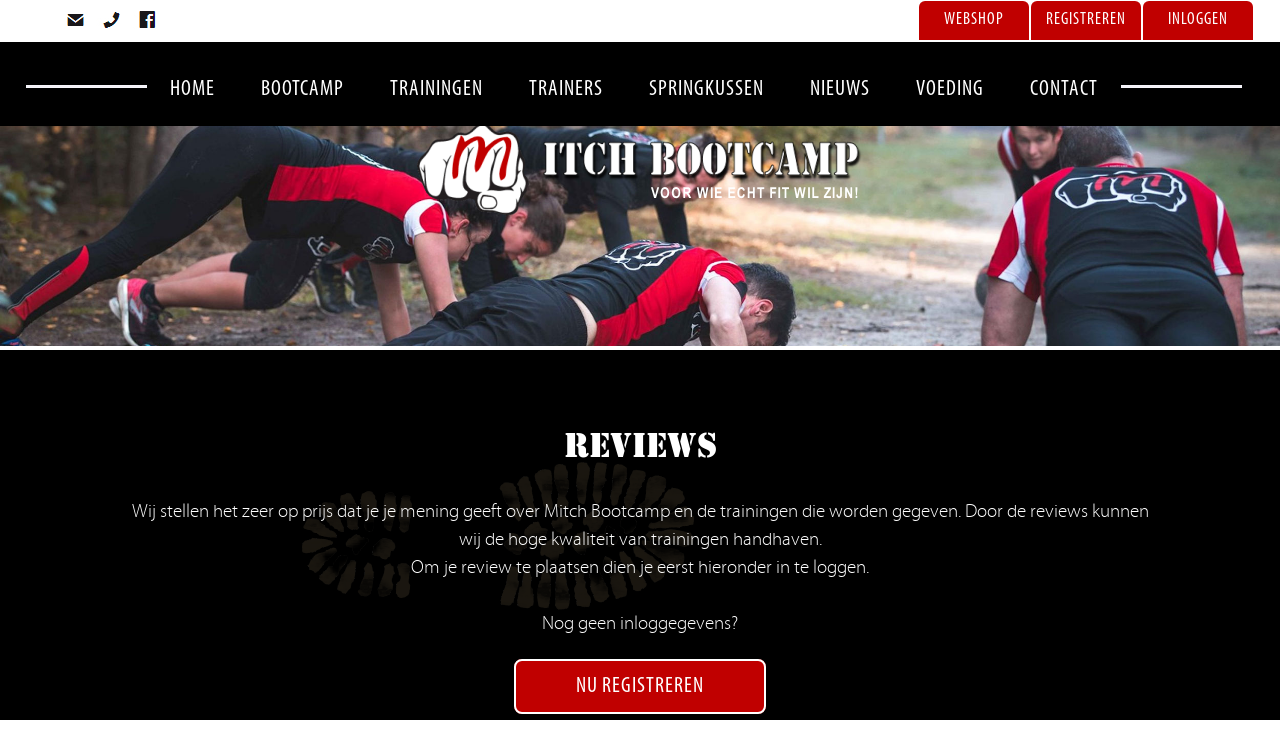

--- FILE ---
content_type: text/html; charset=iso-8859-1
request_url: https://www.mitch-bootcamp.nl/reviews/ledencheck.php
body_size: 2578
content:
<!DOCTYPE html PUBLIC "-//W3C//DTD XHTML 1.0 Transitional//EN" "http://www.w3.org/TR/xhtml1/DTD/xhtml1-transitional.dtd">
<html xmlns="http://www.w3.org/1999/xhtml">
<head>
<title>Reviews | Mitch Bootcamp Bergen op Zoom.</title>
<meta http-equiv="Content-Type" content="text/html; charset=iso-8859-1" />
<meta http-equiv="language" content="NL" />
<meta http-equiv="imagetoolbar" content="no" />
<meta name="Author" content="info@mitch-bootcamp.nl" />
<meta name="description" content="Mitch Bootcamp, schrijf een review.." />
<meta name="keywords" content="Mitch Bootcamp, bootcamp" />
<meta name="owner" content="mitch-bootcamp.nl" />
<meta name="distribution" content="GLOBAL" />
<meta name="Googlebot" content="INDEX, FOLLOW" />
<meta name="Robots" content="INDEX, FOLLOW" />
<meta http-equiv="Content-Style-Type" content="text/css" />
<meta name="revisit-after" content="3 days" />
<meta http-equiv="content-language" content="NL" />
<meta name="copyright" content="Mitch Bootcamp" />
<meta name="web_author" content="info@mitch-bootcamp.nl" />
<meta name="viewport" content="width=device-width, initial-scale=1.0">

<link rel="shortcut icon" href="/favicon.ico">
<link rel="https://www.mitch-bootcamp.nl/robots.txt" />
<link href="/css/styles.css" type="text/css" rel="stylesheet" />
<link href="/css/nav.css" type="text/css" rel="stylesheet" />

<script src="https://ajax.googleapis.com/ajax/libs/jquery/1.9.1/jquery.min.js"></script>
<script type="text/javascript" src="/js/flaunt.js"></script>
<script type="text/javascript" src="/js/scroll-top.js"></script>
<script src="https://www.google.com/recaptcha/api.js" async defer></script>

<script src="/js/responsiveslides.js"></script>
<script>
// You can also use "$(window).load(function() {"
$(function () {
   // Slideshow 4
  $("#slider4").responsiveSlides({
	auto: true,
	pager: false,
	nav: true,
	speed: 700,
	namespace: "callbacks",
	before: function () {
	  $('.events').append("<li>before event fired.</li>");
	},
	after: function () {
	  $('.events').append("<li>after event fired.</li>");
	}
  });
});
</script>


</head>
<body>
<a href="#" class="scrollup" title="back to top">&nbsp;</a>

	<div id="header">
	<div id="topheader">

	<div id="header_left">
		<a href="mailto:info@mitch-bootcamp.nl"><img src="/images/icons/email.jpg" width="28" height="19" border="0" alt="mail mij" title="mail mij"></a>
		<a href="tel:06-55391623"><img src="/images/icons/phone.jpg" width="33" height="19" border="0" alt="bel mij" title="bel mij"></a>
		<a href="https://www.facebook.com/MitchBootcamp?fref=ts" target="_blank"><img src="/images/icons/facebook.jpg" width="29" height="19" border="0" alt="volg mij" title="volg mij"></a>
	</div>

	<div id="header_right">
	<div id="tab"><a href="/inloggen/" title="INLOGGEN"><span class="tabjes"><div align="center">Inloggen</div></span></a></div>	<div id="tab"><a href="/registreren/" title="REGISTREREN"><span class="tabjes"><div align="center">Registreren</div></span></a></div>	<div id="tab"><a href="/webshop/" title="WEBSHOP"><span class="tabjes"><div align="center">Webshop</div></span></a></div>	</div>

</div>
</div>

	<div id="menu">
	<div id="menuwrapper">

<div id="menuitems">
 <div class="wrapper">
	<div class="main">
		
		<!-- Nav -->
		<nav class="nav">
			<ul class="nav-list">
								<li class="nav-item-left">
					<a href="/" alt="Home" title="Home">HOME</a>
				</li>
								<li class="nav-item">
					<a href="#">BOOTCAMP</a>
					<ul class="nav-submenu">
						<li class="nav-submenu-item">
							<a href="/bootcamp/wat-is-bootcamp/">Wat is bootcamp?</a>
						</li>
						<li class="nav-submenu-item">
							<a href="/bootcamp/oefeningen/">Oefeningen</a>
						</li>
						<li class="nav-submenu-item">
							<a href="/bootcamp/voor-wie-is-bootcamp/">Voor wie is bootcamp?</a>
						</li>
						<li class="nav-submenu-item">
							<a href="/bootcamp/de-geschiedenis/">De geschiedenis</a>
						</li>
					</ul>
				</li>
								<li class="nav-item">
					<a href="#">TRAININGEN</a>
					<ul class="nav-submenu">
						<li class="nav-submenu-item">
							<a href="/trainingen/hoe-werkt-het/">Hoe werkt het?</a>
						</li>
						<li class="nav-submenu-item">
							<a href="/trainingen/dagen-locaties/">Dagen/Locaties</a>
						</li>
						<li class="nav-submenu-item">
							<a href="/trainingen/tarieven/">Tarieven</a>
						</li>
						<li class="nav-submenu-item">
							<a href="/trainingen/faalangst-training/">Faalangst training</a>
						</li>
						<li class="nav-submenu-item">
							<a href="/trainingen/trainingen-op-maat/">Trainingen op maat</a>
						</li>
						<li class="nav-submenu-item">
							<a href="/trainingen/bootcamp-kleding/">Kledingtips</a>
						</li>
						<li class="nav-submenu-item">
							<a href="/trainingen/fotos/">Foto's</a>
						</li>
					</ul>
				</li>
								<li class="nav-item">
					<a href="/trainers/">TRAINERS</a>
					<ul class="nav-submenu">
						<li class="nav-submenu-item">
							<a href="/trainers/index.php?trainer=mitchell-van-egeraat">Mitchell van Egeraat</a>
						</li>
						<li class="nav-submenu-item">
							<a href="/trainers/index.php?trainer=valerie-snepvangers">Valerie Snepvangers</a>
						</li>
						<li class="nav-submenu-item">
							<a href="/trainers/index.php?trainer=wessel-wensel">Wessel Wensel</a>
						</li>
						<li class="nav-submenu-item">
							<a href="/trainers/betekenis-logo/">Betekenis logo</a>
						</li>
					</ul>
				</li>
								<li class="nav-item">
					<a href="/springkussen/">SPRINGKUSSEN</a>
				</li>
								<li class="nav-item">
					<a href="#">NIEUWS</a>
					<ul class="nav-submenu">
						<li class="nav-submenu-item">
							<a href="/nieuws/nieuwsbrieven/">Nieuwsbrieven</a>
						</li>
						<li class="nav-submenu-item">
							<a href="/nieuws/evenementenkalender/?j=2026&m=01">Evenementenkalender</a>
						</li>
						<li class="nav-submenu-item">
							<a href="/nieuws/acties/">Actie's</a>
						</li>
					</ul>
				</li>
								<li class="nav-item">
					<a href="/voeding/">VOEDING</a>
				</li>
								<li class="nav-item">
					<a href="#">CONTACT</a>
					<ul class="nav-submenu">
						<li class="nav-submenu-item">
							<a href="/contact/contactgegevens/">Contactgegevens</a>
						</li>
						<li class="nav-submenu-item">
							<a href="/contact/informatieformulier/">Contactformulier</a>
						</li>
					</ul>
				</li>
				</ul>
		</nav>
		<!-- /Nav -->
	</div>
 </div>

 </div>
</div>

	<div id="logo">
	<a href="http://www.mitch-bootcamp.nl"><img src="/images/logo/mitch-bootcamp.png" width="100%" style="max-width:454px;" border="0" alt="Mitch Bootcamp te Bergen op Zoom" title="Mitch Bootcamp te Bergen op Zoom" ></a>
 </div>

	<div id="rotator"><div class="callbacks_container">
  <ul class="rslides" id="slider4">
	<li >
	  <img src="/images/rotator/img-vervolg.jpg" border="0" style="min-height:150px; " alt="" />
	</li>
  </ul>
</div>
</div>

<div id="rotator-Mob">
  <ul class="rslides" id="slider4">
	<li>
	  <img src="/images/rotator/img-vervolgMOB.jpg" border="0" style="min-height:400px; " alt="" />
	</li>
  </ul>
</div>
	<div id="content1">
	<a name="login"></a>
	
			<h1>Reviews</h1>
			<br /><br />
			<span class="MainTekst">Wij stellen het zeer op prijs dat je je mening geeft over Mitch Bootcamp en de trainingen die worden gegeven. Door de reviews kunnen wij de hoge kwaliteit van trainingen handhaven.
			<br />
			Om je review te plaatsen dien je eerst hieronder in te loggen.
			<br /><br />
			Nog geen inloggegevens?</span>
			<br  /><br /><br />
			<a href="/registreren/" class="knop">NU REGISTREREN</a>
			<br  />
	    <br clear="all">

	</div>

		<div id="content2">
			
				<span class="MainTekstBlack">
								<span class="MainTekstBlack">
				<h2 style="color:#000000; ">INLOGGEN</h2>
				<br /><br />
								
				<form name="login-form" id="login-form" method="post" action="#login"> 
					Emailadres:
					<br />
					<input tabindex="1" accesskey="u" name="username" type="text" maxlength="50" id="username" value="" class="Form" />
					<br /><br />
					Wachtwoord:
					<br />
					<input tabindex="2" accesskey="p" name="password" type="password" maxlength="15" id="inputPassword" value="" class="Form"  />
					<br /><br />
					<input type="submit" name="cmdlogin" tabindex="3" accesskey="l"  onfocus="this.blur()" class="knop" value='INLOGGEN'>
					<br /><br /><br />
					<input type="checkbox" name="rememberme" id="rememberme" style="cursor:pointer; " checked >&nbsp;<span class="MainTekstBlack">Onthoud mij</span>
					<br /><br />
					<span class="LinkRood"><a href="passwordforgotten.php">wachtwoord vergeten?</a></span>
				</form>
				</span>  
		<br clear="all" />
		
</div>

	<br /><br /><br />
		
	<div id="footer">
	<div id="blockWrapper3">
	<h2>Social Media / Contact</h2>
	<br /><br />
	<div id="block5"><div id="BlockKader"><div class="circle1"><a href="https://www.facebook.com/MitchBootcamp?fref=ts" target="_blank" title="Volg ons op Facebook">&nbsp;&nbsp;&nbsp;&nbsp;&nbsp;</a></div></div></div>
	<div id="block5"><div id="BlockKader"></div></div>
	<div id="block5"><div id="BlockKader"><div class="circle3"><a href="mailto:info@mitch-bootcamp.nl" title="Email ons">&nbsp;&nbsp;&nbsp;&nbsp;&nbsp;</a></div></div></div>
</div>
<br clear="all">
<div align="center" style="padding-left:2%; padding-right:2%; ">
	<div id="Copyright"><span class="FooterTekst">&copy; 2013 - 2026 | <span class="FooterLink"><a href="/registreren/algemene-voorwaarden/">Algemene&nbsp;Voorwaarden</a></span> | <span class="FooterLink"><a href="/pdf/privacy-verklaring.pdf" target="_blank">Privacy&nbsp;Verklaring</a></span> | Webdesign by</span> <span class="FooterLink"><a href="http://www.webart-creations.nl" target="_blank" title="Ook zo'n mooie professionele website?">Webart&nbsp;Creations</a></span></div>
</div>

<!-- Google tag (gtag.js) -->
<script async src="https://www.googletagmanager.com/gtag/js?id=G-2WR5D8KSXD"></script>
<script>
  window.dataLayer = window.dataLayer || [];
  function gtag(){dataLayer.push(arguments);}
  gtag('js', new Date());

  gtag('config', 'G-2WR5D8KSXD');
</script>
</div>

</body>
</html>

--- FILE ---
content_type: text/css
request_url: https://www.mitch-bootcamp.nl/css/styles.css
body_size: 8343
content:
/* CSS Document */

/* divs */

a:focus {outline: 0;}

@font-face {
    font-family: 'Myriad Web';
    src: url('/webfonts/Myriad Web.eot');
    src: url('/webfonts/Myriad Web.eot?#iefix') format('embedded-opentype'),
         url('/webfonts/Myriad Web.woff') format('woff'),
         url('/webfonts/Myriad Web.ttf') format('truetype'),
         url('/webfonts/Myriad Web.svg#myriad_roman') format('svg');
    font-weight: normal;
    font-style: normal;
}

@font-face {
    font-family: 'MyriadPro-Cond';
    src: url('/webfonts/MyriadPro-Cond.eot');
    src: url('/webfonts/MyriadPro-Cond.eot?#iefix') format('embedded-opentype'),
         url('/webfonts/MyriadPro-Cond.woff') format('woff'),
         url('/webfonts/MyriadPro-Cond.ttf') format('truetype'),
         url('/webfonts/MyriadPro-Cond.svg#MyriadPro-Cond') format('svg');
    font-weight: normal;
    font-style: normal;
}

@font-face {
    font-family: 'myriadpro-light-webfont';
    src: url('/webfonts/myriadpro-light-webfont.eot');
    src: url('/webfonts/myriadpro-light-webfont.eot?#iefix') format('embedded-opentype'),
         url('/webfonts/myriadpro-light-webfont.woff') format('woff'),
         url('/webfonts/myriadpro-light-webfont.ttf') format('truetype'),
         url('/webfonts/myriadpro-light-webfont.svg#myriadpro-light-webfont') format('svg');
    font-weight: normal;
    font-style: normal;
}

@font-face {
    font-family: 'MyriadPro-Regular';
    src: url('/webfonts/MyriadPro-Regular.eot');
    src: url('/webfonts/MyriadPro-Regular.eot?#iefix') format('embedded-opentype'),
         url('/webfonts/MyriadPro-Regular.woff') format('woff'),
         url('/webfonts/MyriadPro-Regular.ttf') format('truetype'),
         url('/webfonts/MyriadPro-Regular.svg#MyriadPro-Regular') format('svg');
    font-weight: normal;
    font-style: normal;
}

@font-face {
    font-family: 'myriadroman';
    src: url('/webfonts/myriad_roman-webfont.eot');
    src: url('/webfonts/myriad_roman-webfont.eot?#iefix') format('embedded-opentype'),
         url('/webfonts/myriad_roman-webfont.woff') format('woff'),
         url('/webfonts/myriad_roman-webfont.ttf') format('truetype'),
         url('/webfonts/myriad_roman-webfont.svg#myriad_roman') format('svg');
    font-weight: normal;
    font-style: normal;
}

@font-face {
    font-family: 'Army';
    src: url('/webfonts/Army.eot');
    src: url('/webfonts/Army.eot?#iefix') format('embedded-opentype'),
         url('/webfonts/Army.woff') format('woff'),
         url('/webfonts/Army.ttf') format('truetype'),
         url('/webfonts/Army.svg#Army') format('svg');
    font-weight: normal;
    font-style: normal;
}

html, body {
	margin : 0;
	padding : 0;
	background-color:#fff;
}

#topheader {
	background-color:#fff;
	width:93%;
	padding-left:5%;
	padding-right:2%;
	position:fixed;
    top:0;	
	height:42px;
	z-index:999999;
	}

.topheadertext {
	font-family:myriadroman, Verdana, Arial, Helvetica, sans-serif;
	font-size:16px;
	font-weight:normal;
	color:#000000;
	text-decoration:none;
	border-bottom: 0px solid #c00000;
	}

#header_left {
	width:25%;
	float:left;
	text-align:left;
	padding-top:10px;
	}

#header_right {
	width:75%;
	float:left;
	text-align:right;
	padding-top:1px;
	}
	
.topheaderlink a {
	font-family:myriadroman, Verdana, Arial, Helvetica, sans-serif;
	font-size:16px;
	font-weight:normal;
	color:#000000;
	text-decoration:none;
	border-bottom: 0px solid #c00000;
	}
	
.topheaderlink a:hover {
	font-family:myriadroman, Verdana, Arial, Helvetica, sans-serif;
	font-size:16px;
	font-weight:normal;
	color:#000000;
	text-decoration:none;
	border-bottom: 1px solid #000000;
	}

#tab a {
	width:110px;
	height:30px;
	border:0px;
	margin-left:1px;
	margin-right:1px;
	float:right;
	background-color:#c00000;
	padding-top:9px;
	text-decoration:none;
	border-top-left-radius:6px;
	border-top-right-radius:6px;
	transition:all 1s ease;
	text-transform:uppercase;
	}

#tab a:hover {
	width:110px;
	height:30px;
	border:0px;
	margin-left:1px;
	margin-right:1px;
	float:right;
	background-color:#000000;
	padding-top:9px;
	text-decoration:none;
	border-top-left-radius:6px;
	border-top-right-radius:6px;
	text-transform:uppercase;
	}

#tab_Active a {
	width:110px;
	height:30px;
	border:0px;
	margin-left:1px;
	margin-right:1px;
	float:right;
	background-color:#000000;
	padding-top:9px;
	text-decoration:none;
	border-top-left-radius:6px;
	border-top-right-radius:6px;
	text-transform:uppercase;
	}

#tab_Active a:hover {
	width:110px;
	height:30px;
	border:0px;
	margin-left:1px;
	margin-right:1px;
	float:right;
	background-color:#000000;
	padding-top:9px;
	text-decoration:none;
	border-top-left-radius:6px;
	border-top-right-radius:6px;
	text-transform:uppercase;
	}

.tabjes {
	font-family:MyriadPro-Cond, Verdana, Arial, Helvetica, sans-serif;
	font-size:17px;
	font-weight:normal;
	color:#FFFFFF;
	letter-spacing:1px;
	text-decoration:none;
	}

#menu {
	width:100%;
	height:51px;
	padding-bottom:10px;
	margin-top:30px;
	border:0px;
	position:absolute;
	z-index:9;
	}

#menuwrapper {
	width:95%;
	padding-left:2%;
	padding-right:3%;
	position:fixed;
	margin: 0px auto;
	background-color:#000000;
	height:90px;
	z-index:9;
	text-align:center;
	}

#logo {
	width:100%;
	border:0px;
	padding-top:100px;
	margin: 0px auto;
	text-align:center;
	z-index:0;
	position:absolute;
	}

#menuitems {
	width:100%;
	text-align:center;
	border:0px;
	margin-top:24px;
	position:relative;
	z-index:99999;
	}

.highlightit:hover img{
	filter:progid:DXImageTransform.Microsoft.Alpha(opacity=90);
	-moz-opacity: 0.8;
	opacity: 0.8;
}

.highlightit img{
	filter:progid:DXImageTransform.Microsoft.Alpha(opacity=100);
	-moz-opacity: 1;
	opacity: 1;
}

#rotator {
	position:fixed;
	top:90px;
	width:100%;
	z-index:-9;
}

#rotator-Mob {
	display:none;
}

.containerreviews {
  position: relative;
  width: 80%;
  margin: auto;
}

.slide {
  float: left;
  height: 100%;
  min-height: 1px;
  text-align:left;
  background-color:#FFFFFF;
}

.clearfix:after {
  content: "";
  display: table;
  clear: both;
}

.MainTekst {
	font-family: "myriadpro-light-webfont", Arial, Verdana, Times, serif;
	font-size:19px;
	color: #FFFFFF;
	font-weight:normal;
	text-decoration:none;
	line-height:150%;
}

.Tariefkorting {
	font-family: "myriadpro-light-webfont", Arial, Verdana, Times, serif;
	font-size:19px;
	color: #FFFFFF;
	font-weight:normal;
	text-decoration:none;
	line-height:150%;
}

.MainTekstWhiteBig {
	font-family: "myriadpro-light-webfont", Arial, Verdana, Times, serif;
	font-size:22px;
	color: #FFFFFF;
	font-weight:normal;
	text-decoration:none;
	line-height:150%;
}

.MainTekstWhiteBigLink a {
	font-family: "MyriadPro-Regular", Arial, Verdana, Times, serif;
	font-size:22px;
	color: #FFFFFF;
	font-weight:normal;
	text-decoration:none;
	line-height:150%;
	border-bottom: 1px solid #FFFFFF;
}

.MainTekstWhiteBigLink a:hover {
	font-family: "MyriadPro-Regular", Arial, Verdana, Times, serif;
	font-size:22px;
	color: #FFFFFF;
	font-weight:normal;
	text-decoration:none;
	line-height:150%;
	border-bottom: 0px solid #FFFFFF;
}

.MainTekstBlack {
	font-family: "myriadpro-light-webfont", Arial, Verdana, Times, serif;
	font-size:19px;
	color: #000000;
	font-weight:normal;
	text-decoration:none;
	line-height:150%;
}

.MainTekstBlackLink a {
	font-family: "myriadpro-light-webfont", Arial, Verdana, Times, serif;
	font-size:19px;
	color: #000000;
	font-weight:normal;
	text-decoration:none;
	line-height:150%;
	border-bottom:1px solid #000;
}

.MainTekstBlackLink a:hover {
	font-family: "myriadpro-light-webfont", Arial, Verdana, Times, serif;
	font-size:19px;
	color: #000000;
	font-weight:normal;
	text-decoration:none;
	line-height:150%;
	border-bottom: 0px solid #000;
}


#content {
	width:96%;
	padding-left:2%;
	padding-right:2%;
	margin-top:39%;
	text-align:center;
	position:relative;
	background-color:#000;
	border-top: 4px solid #FFFFFF;
	z-index:0;
	background-image:url(/images/bg_/boot.png);
	background-repeat:no-repeat;
	background-position:bottom right;
}

#content2 {
	width:70%;
	padding-left:15%;
	padding-right:15%;
	margin-top:-25px;
	padding-top:70px;
	text-align:center;
	position:relative;
	background-color:#fff;
	z-index:1;
}

#content1 {
	width:80%;
	padding-left:10%;
	padding-right:10%;
	margin-top:21%;
	padding-top:80px;
	padding-bottom:80px;
	text-align:center;
	position:relative;
	background-color:#000;
	border-top: 4px solid #FFFFFF;
	z-index:-2;
	background-image:url(/images/bg_/boot.png);
	background-repeat:no-repeat;
	background-position:center left;
}

#BackgroundRed {
	background-color:#c00000; 
	padding-top:4%; 
	padding-bottom:4%; 
	padding-left:6%; 
	padding-right:6%; 
	width:88%; 
	text-align:center;
	}
 
#rotator1 {
	width:100%;
	margin: 0px auto;
	position:absolute;
	z-index:9;
}

.caption1 {
	display: block;
	position: absolute;
	z-index: 2;
	text-shadow: none;
	color: #fff;
	margin-top: -100px;
	width:100%;
	text-align:center;
}

.textSlider1 {
	font-family: "pricedown_bl", Arial, Verdana, Helvetica, sans-serif;
	font-size:94px;
	color:#c11719;
	text-shadow: 2px 2px 2px rgba(0, 0, 0, 1);
}

.textSlider2 {
	font-family: "pricedown_bl", Arial, Verdana, Helvetica, sans-serif;
	font-size:94px;
	color:#ffffff;
	text-shadow: 2px 2px 2px rgba(0, 0, 0, 1);
}

.rslides li {
  -webkit-backface-visibility: hidden;
  position: absolute;
  display: none;
  width: 100%;
  left: 0;
  top: 0;
  }

.rslides li:first-child {
  position: relative;
  display: block;
  float: left;
  }

.rslides img {
  display: block;
  height: auto;
  float: left;
  width: 100%;
  border: 0;
  }
  
.rslides {
  margin: 0 auto 40px;
  }

#slider2,
#slider3 {
  box-shadow: none;
  -moz-box-shadow: none;
  -webkit-box-shadow: none;
  margin: 0 auto;
  }

.rslides_tabs {
  list-style: none;
  padding: 0;
  background: rgba(0,0,0,.25);
  box-shadow: 0 0 1px rgba(255,255,255,.3), inset 0 0 5px rgba(0,0,0,1.0);
  -moz-box-shadow: 0 0 1px rgba(255,255,255,.3), inset 0 0 5px rgba(0,0,0,1.0);
  -webkit-box-shadow: 0 0 1px rgba(255,255,255,.3), inset 0 0 5px rgba(0,0,0,1.0);
  font-size: 18px;
  list-style: none;
  margin: 0 auto 50px;
  padding: 10px 0;
  text-align: center;
  width: 100%;
  }

.callbacks_nav {
  position: absolute;
  -webkit-tap-highlight-color: rgba(0,0,0,0);
  top: 40%;
  left: 0;
  opacity: 0.7;
  z-index: 3;
  text-indent: -9999px;
  overflow: hidden;
  text-decoration: none;
  height: 61px;
  width: 38px;
  background: url("/images/navigatie/themes.png") no-repeat left top;
  padding: 20px 0;
  }

.rslides_tabs li {
  display: inline;
  float: none;
  margin-right: 1px;
  }

.rslides_tabs a {
  width: auto;
  line-height: 20px;
  padding: 9px 20px;
  height: auto;
  background: transparent;
  display: inline;
  }

.rslides_tabs li:first-child {
  margin-left: 0;
  }

.rslides_tabs .rslides_here a {
  background: rgba(255,255,255,.1);
  color: #fff;
  font-weight: bold;
  }

.events {
  list-style: none;
  }

.callbacks_container {
  position: relative;
  margin: 0px auto;
  width: 100%;
  margin-top:0px;
  z-index:1;
  text-align:center;
}

.callbacks {
  position: relative;
  list-style: none;
  overflow: hidden;
  width: 100%;
  padding: 0;
  margin: 0;
  }

.callbacks li {
  position: absolute;
  width: 100%;
  top: 0;
  left: 0;
  }

.callbacks img {
  display: block;
  position: relative;
  z-index: 1;
  height: auto;
  width: 100%;
  border: 0;
  margin: 0px auto;
  }

.callbacks .caption {
  display: block;
  position: absolute;
  z-index: 2;
  font-family:'BradleyHandITC', Arial, Helvetica, sans-serif;
  font-size: 36px;
  text-shadow: none;
  color: rgb(0, 0, 0);
  background-color: rgba(0, 0, 0, 0.3);
  right: 0;
  top: 0;
  padding: 10px 10px;
  margin: 0;
  text-align:right;
  text-shadow: 1px 1px 1px #000;  
}

.callbacks_nav {
  position: absolute;
  -webkit-tap-highlight-color: rgba(0,0,0,0);
  top: 20%;
  margin: 160px;
  opacity: 1;
  z-index: 999999999999;
  text-indent: -9999px;
  overflow: hidden;
  text-decoration: none;
  height: 40px;
  width: 40px;
  background: transparent url("/images/navigatie/themes.png") no-repeat left top;
  }

.callbacks_nav:active {
  opacity: 0.6;
  }

.callbacks_nav.next {
	left: auto;
	background-position: right top;
	right: 0;
	}

#slider3-pager a {
  display: inline-block;
}

#slider3-pager img {
  float: left;
}

#slider3-pager .rslides_here a {
  background: transparent;
  box-shadow: 0 0 0 2px #666;
}

#slider3-pager a {
  padding: 0;
}

#blockWrapper {
	width:100%;
	max-width:1500px;
	margin: 0px auto;
	text-align:center;
}

#blockcircles {
	width:33%;
	float:left;
	}

#blockcirclesMOB {
	display:none;
	}

#blockcirclesHome {
	width:33%;
	float:left;
	}

#block a {
	width:100%;
	margin-top:-35%;
	padding:2%;
	background-color:#C00000;
	border-radius:225px;
	height:275px;
	width:275px;
	border: 3px solid #FFF;
	display:inline-block;
}

#block a:hover {
	width:100%;
	margin-top:-35%;
	padding:2%;
	background-color:#000;
	border-radius:225px;
	height:275px;
	width:275px;
	border: 3px solid #FFF;
}

#BlockKader {
	width:100%;
	margin: 0px auto;
	padding-bottom:10px;
	text-align: center;
}

.KopjesCircles {
	font-family:MyriadPro-Cond, Verdana, Arial, Helvetica, sans-serif;
	font-size:30px;
	font-weight:bold;
	color:#FFFFFF;
	letter-spacing:1px;
	text-decoration:none;
	}

.KopjesCirclesStrippen {
	font-family:MyriadPro-Cond, Verdana, Arial, Helvetica, sans-serif;
	font-size:30px;
	font-weight:bold;
	color:#FFFFFF;
	letter-spacing:1px;
	text-decoration:none;
	}


h1 {
	font-family: "Army", Arial, Verdana, Times, serif;
	font-size:46px;
	font-weight:normal;
	color: #FFF;
	}

h2 {
	font-family: "Army", Arial, Verdana, Times, serif;
	font-size:46px;
	font-weight:normal;
	color: #FFF;
	}

.h2Red {
	font-family: "Army", Arial, Verdana, Times, serif;
	font-size:64px;
	font-weight:normal;
	color: #C00000;
	}

.Armywhitebig {
	font-family: "Army", Arial, Verdana, Times, serif;
	font-size:46px;
	font-weight:normal;
	color: #FFF;
	}

#locaties {
	width:100%;
	max-width:1220px;
	margin: 0px auto;
	text-align:center;
	background-color:#FFFFFF;
}

#BlockKaderLocaties {
	width:92%;
	margin: 0px auto;
	padding-bottom:18px;
	text-align:left;
	padding-top:30px;
}

#BlockKaderLocatiesTekst {
	width:90%;
	text-align:left;
	padding-right:5%;
	padding-left:5%;
}

.KopjesLocaties {
	font-family:MyriadPro-Cond, Verdana, Arial, Helvetica, sans-serif;
	font-size:24px;
	font-weight:bold;
	color:#C00000;
	text-decoration:none;
	letter-spacing:1px;
	line-height:190%;
	}

.Tekstlocaties {
	font-family: "myriadpro-light-webfont", Arial, Verdana, Times, serif;
	font-size:16px;
	font-weight:normal;
	color:#000000;
	text-decoration:none;
	}

.KopjesReviews {
	font-family:MyriadPro-Cond, Verdana, Arial, Helvetica, sans-serif;
	font-size:24px;
	font-weight:bold;
	color:#C00000;
	text-decoration:none;
	letter-spacing:1px;
	line-height:190%;
	text-transform:uppercase;
	}

.TekstReviews {
	font-family: "myriadpro-light-webfont", Arial, Verdana, Times, serif;
	font-size:18px;
	font-weight:normal;
	color:#000000;
	text-decoration:none;
	line-height:160%;
	font-style:italic;
	}

#oefeningen {
	float:left;
	width:33%;
	padding-bottom:80px;
	}
	
#oefeningen1 {
	float:left;
	width:50%;
	}

#oefeningen2 {
	float:left;
	width:100%;
	}

#footer {
	width:90%;
	margin: 0px auto;
	text-align:cemter;
	padding-bottom:30px;
	padding-left:5%;
	padding-right:5%;
	background-color: #000000;
	z-index:0;
    position:absolute;
	}

#blockWrapper3 {
	width:100%;
	margin: 0px auto;
	padding-top:80px;
	max-width:600px;
	text-align:center;
}

#block5 {
	width:33%;
	float:left;
	margin-bottom:80px;
	margin-top:50px;
}

#circleGreenTOP {
	width:44px;
	height:44px;
	border-radius:44px;
	background-color:#efefef;
	padding:10px;
	transition:all 1s ease;
	position:relative;
	top: -20px;
	float:right;
	border:4px;
	border-style:solid;
	border-color:transparent;
	margin-right:10px;
	box-shadow: 4px 4px 18px 0px rgba(0,0,0,0.0); -webkit-box-shadow: 4px 4px 18px 0px rgba(0,0,0,0.89); -moz-box-shadow: 4px 4px 18px 0px rgba(0,0,0,0.89); 
}

#circleTransparent {
	width:44px;
	height:44px;
	border-radius:44px;
	background-color:#000;
	padding:10px;
	transition:all 1s ease;
	position:relative;
	top: -20px;
	float:right;
	text-align:right;
	border:4px;
	border-style:solid;
	border-color:transparent;
	margin-right:10px;
}

#circleRedTOP {
	width:44px;
	height:44px;
	border-radius:44px;
	background-color:#000;
	padding:10px;
	transition:all 1s ease;
	position:relative;
	top: 60px;
	border:4px;
	border-style:solid;
	border-color:#FFF;
	box-shadow: 4px 4px 18px 0px rgba(0,0,0,0.89); -webkit-box-shadow: 4px 4px 18px 0px rgba(0,0,0,0.89); -moz-box-shadow: 4px 4px 18px 0px rgba(0,0,0,0.89); 
}

.circle1 a {
	width:250px;
	height:250px;
	border-radius:250px;
	background-color:#C00000;
	padding:50px;
	background-image:url(/images/social-media/facebook_wh.png);
	background-repeat:no-repeat;
	background-position:center;
	transition:all 1s ease;
}

.circle1 a:hover {
	width:250px;
	height:250px;
	border-radius:250px;
	background-color:#FFF;
	padding:50px;
	background-image:url(/images/social-media/facebook_gr.png);
	background-repeat:no-repeat;
	background-position:center;
}

.circle2 a {
	width:250px;
	height:250px;
	border-radius:250px;
	background-color:#C00000;
	padding:50px;
	background-image:url(/images/social-media/twitter_wh.png);
	background-repeat:no-repeat;
	background-position:center;
	transition:all 1s ease;
}

.circle2 a:hover {
	width:250px;
	height:250px;
	border-radius:250px;
	background-color:#FFF;
	padding:50px;
	background-image:url(/images/social-media/twitter_gr.png);
	background-repeat:no-repeat;
	background-position:center;
}

.circle3 a {
	width:250px;
	height:250px;
	border-radius:250px;
	background-color:#C00000;
	padding:50px;
	background-image:url(/images/social-media/email_wh.png);
	background-repeat:no-repeat;
	background-position:center;
	transition:all 1s ease;
}

.circle3 a:hover {
	width:250px;
	height:250px;
	border-radius:250px;
	background-color:#FFF;
	padding:50px;
	background-image:url(/images/social-media/email_gr.png);
	background-repeat:no-repeat;
	background-position:center;
}

#HomeLeft {
	width:50%;
	float:left;
	text-align:right;
	padding-top:50px;
	margin-bottom:70px;
}

#HomeRight {
	width:25%;
	float:left;
	text-align:left;
	padding-left:5%;
	padding-top:60px;
	margin-bottom:70px;
}

.knop { 
	text-align:center; 
	padding:14px 60px;
	border:0; 
	background-color:#C00000; 
	color: #FFFFFF;
	cursor:pointer; 
	font-size:22px;
	letter-spacing:1px;
	font-family:MyriadPro-Cond, Arial Narrow, Arial, Verdana, Times, serif;
	text-decoration:none !important;
	border-radius:8px;
	transition:all 1s ease;
	margin-top:20px;
	border: 2px solid #FFF;
	box-shadow: 4px 4px 18px 0px rgba(0,0,0,0.89); -webkit-box-shadow: 4px 4px 18px 0px rgba(0,0,0,0.89); -moz-box-shadow: 4px 4px 18px 0px rgba(0,0,0,0.89); 
}

.knop:hover {
	text-align:center; 
	padding:14px 60px;
	border:0; 
	background-color:#000000; 
	color: #FFFfff;
	cursor:pointer; 
	font-size:22px;
	letter-spacing:1px;
	font-family:MyriadPro-Cond, Arial Narrow, Arial, Verdana, Times, serif;
	text-decoration:none !important;
	border-radius:8px;
	margin-top:20px;
	border: 2px solid #FFF;
	box-shadow: 4px 4px 18px 0px rgba(0,0,0,0.89); -webkit-box-shadow: 4px 4px 18px 0px rgba(0,0,0,0.89); -moz-box-shadow: 4px 4px 18px 0px rgba(0,0,0,0.89); 
}

.knopActive { 
	text-align:center; 
	padding:14px 60px;
	border:0; 
	background-color:#000000; 
	color: #FFFFFF;
	cursor:pointer; 
	font-size:22px;
	letter-spacing:1px;
	font-family:MyriadPro-Cond, Arial Narrow, Arial, Verdana, Times, serif;
	text-decoration:none !important;
	border-radius:8px;
	transition:all 1s ease;
	margin-top:20px;
	border: 2px solid #FFF;
	box-shadow: 4px 4px 18px 0px rgba(0,0,0,0.89); -webkit-box-shadow: 4px 4px 18px 0px rgba(0,0,0,0.89); -moz-box-shadow: 4px 4px 18px 0px rgba(0,0,0,0.89); 
}

.knopActive:hover {
	text-align:center; 
	padding:14px 60px;
	border:0; 
	background-color:#000000; 
	color: #FFFfff;
	cursor:pointer; 
	font-size:22px;
	letter-spacing:1px;
	font-family:MyriadPro-Cond, Arial Narrow, Arial, Verdana, Times, serif;
	text-decoration:none !important;
	border-radius:8px;
	margin-top:20px;
	border: 2px solid #FFF;
	box-shadow: 4px 4px 18px 0px rgba(0,0,0,0.89); -webkit-box-shadow: 4px 4px 18px 0px rgba(0,0,0,0.89); -moz-box-shadow: 4px 4px 18px 0px rgba(0,0,0,0.89); 
}

.container {
  width: 250px;
  height: 250px;
  position:relative;
  background-color:grey;
}

.corner {
  width: 0; 
	height: 0; 
	border-top: 150px solid #C00000;
	border-bottom: 150px solid transparent;
	border-right: 150px solid transparent;
}

.corner span {
  position:absolute;
  top: 35px;
  width: 100px;
  left: 5px;
  text-align: center;
  font-size: 16px;
  font-family: arial;
  transform: rotate(-45deg);
  display:block;
}


#HomeLeft1 {
	width:70%;
	float:left;
	text-align:left;
	padding-top:90px;
	background-color:#FFFFFF;
	min-height:600px;
	margin: 0px auto;
}

#HomeRight1 {
	width:30%;
	float:left;
	text-align:left;
	background-image:url(/images/home/bootcamptrainingen.jpg);
	background-position:bottom center;
	background-repeat:no-repeat;
	height:100%!important;
	min-height:690px;
}

#BootcamptrainingenWrapper {
	width:64%;
	padding-left:6%;
	margin: 0px auto;
	text-align:left;
}

#block50 {
	width:41%;
	float:left;
	text-align:left;
	padding-right:6%;
	padding-left:3%;
	padding-bottom:10px;
	padding-top:30px;
}

#block50Webshop {
	width:41%;
	float:left;
	text-align:left;
	padding-right:6%;
	padding-left:3%;
	padding-bottom:10px;
	padding-top:30px;
}

#block50Webshop1 {
	width:41%;
	float:left;
	text-align:left;
	padding-right:6%;
	padding-left:3%;
	padding-bottom:10px;
	padding-top:30px;
}

#bootcamptrainingenicon {
	width:95px;
	margin-right:10px;
	float:left;
}

#bootcamptrainingentekst {
	width:220px;
	float:left;
	min-height:170px;
}

.bootcamptrainingenkopje {
	font-family:MyriadPro-Cond, Verdana, Arial, Helvetica, sans-serif;
	font-size:20px;
	font-weight:bold;
	color:#000000;
	text-decoration:none;
	letter-spacing:1px;
	line-height:200%;
}

.bootcamptrainingentekst {
	font-family: "myriadpro-light-webfont", Arial, Verdana, Times, serif;
	font-size:16px;
	color: #000000;
	font-weight:normal;
	text-decoration:none;
	line-height:150%;
}

#Actie {
	width:90%;
	margin: 0px auto;
	text-align:center;
	background-image:url(/images/bg_/actie_bg.jpg);
	background-position:top;
	background-repeat:no-repeat;
	padding-top:10%;
	padding-bottom:10%;
	padding-left:5%;
	padding-right:5%;
}

#Kidsbootcamp {
	width:90%;
	margin: 0px auto;
	text-align:center;
	background-image:url(/images/bg_/kids_bg.jpg);
	background-position:top;
	background-repeat:no-repeat;
	padding-top:150px;
	padding-bottom:150px;
	padding-left:5%;
	padding-right:5%;
}

#Tarieven {
	width:90%;
	margin: 0px auto;
	text-align:center;
	background-image:url(/images/bg_/tarieven_bg.jpg);
	background-position:top;
	background-repeat:no-repeat;
	padding-top:80px;
	padding-bottom:130px;
	padding-left:5%;
	padding-right:5%;
}

#Strippen-kopen {
	width:90%;
	margin: 0px auto;
	text-align:center;
	background-image:url(/images/bg_/strippen-kopen_bg.jpg);
	background-position:top;
	background-repeat:no-repeat;
	padding-top:80px;
	padding-bottom:80px;
	padding-left:5%;
	padding-right:5%;
}

#HomeLeft2 {
	width:30%;
	float:left;
	text-align:left;
	background-image:url(/images/home/bootcamptrainingen1.jpg);
	background-position:bottom center;
	background-repeat:no-repeat;
	height:100%!important;
	min-height:690px;
}


#HomeRight2 {
	width:54%;
	float:left;
	background-color:#f3f3f9;
	text-align:left;
	padding:60px;
	padding-left:8%;
	padding-right:8%;
	min-height:570px;
	position:relative; 
	z-index:0;
}

#contact50left {
	float:left;
	width:48%;
	text-align:right;
	margin-right: 2%;
}

#contact50right {
	float:left;
	width:48%;
	text-align:left;
	margin-right: 2%;
}

#stars {
	width:33%;
	float:left;
	text-align:left;
	margin-bottom:4px;
}

#starstekst {
	width:75%;
	float:left;
	text-align:left;
	margin-top:14px;
	margin-bottom:4px;
}

#CircleRed {
	width:150px;
	height:150px;
	border-radius:150px;
	background-color:#C00000;
	padding:50px;
	padding-top:70px;
	padding-bottom:30px;
	transition:all 1s ease;
}

#CircleRed1 {
	width:200px;
	height:200px;
	border-radius:180px;
	background-color:#C00000;
	padding:20px;
	transition:all 1s ease;
}

#footer1 {
	width:84%;
	margin: 0px auto;
	text-align:left;
	margin-top:25px;
}

#copyright {
	width:50%;
	text-align:left;
	float:left;
	margin-bottom:25px;
}

#design {
	width:50%;
	text-align:right;
	float:left;
	margin-bottom:25px;
}

.FooterTekst {
	font-family:MyriadPro-Regular, Verdana, Arial, Helvetica, sans-serif;
	font-size:16px;
	font-weight:normal;
	color:#FFFFFF;
	text-decoration:none;
	letter-spacing:1px;
}

.FooterLink a {
	font-family:myriadpro-light-webfont, Verdana, Arial, Helvetica, sans-serif;
	font-size:16px;
	font-weight:normal;
	color:#FFFFFF;
	text-decoration:none;
	border-bottom: 0px solid #FFFFFF;
	letter-spacing:1px;
}

.FooterLink a:hover {
	font-family:myriadpro-light-webfont, Verdana, Arial, Helvetica, sans-serif;
	font-size:16px;
	font-weight:normal;
	color:#FFFFFF;
	text-decoration:none;
	border-bottom: 1px solid #FFFFFF;
	letter-spacing:1px;
}


.scrollup {
    width: 50px;
    height: 50px;
    position: fixed;
    bottom: 50px;
    right: 50px;
    display: none;
    text-indent: -9999px;
    background: url('/images/button/scroll-top.png') no-repeat;
	z-index: 9999;
}

.Form {
	width: 92%;
	max-width:330px;
	padding:6px;
	border:1px;
	border-style:solid;
	border-color:#c0c0c0;
	border-radius: 6px;
	-webkit-border-radius: 6px;
	-moz-border-radius: 6px;
	background-color: #F8F8F8;
	text-align:left;
	line-height:150%;
	font-family:myriadpro-light-webfont, Verdana, Arial, Helvetica, sans-serif;
	font-size:16px;
	font-weight:normal;
	color: #333333;
	text-decoration:none;
}

.FormFout {
	width: 92%;
	max-width:330px;
	padding:6px;
	border:1px;
	border-style:solid;
	border-color:#c00000;
	border-radius: 6px;
	-webkit-border-radius: 6px;
	-moz-border-radius: 6px;
	background-color: #F8F8F8;
	text-align:left;
	line-height:150%;
	font-family:myriadpro-light-webfont, Verdana, Arial, Helvetica, sans-serif;
	font-size:16px;
	font-weight:normal;
	color: #333333;
	text-decoration:none;
}

.FormSmall {
	width: 92%;
	max-width:72px;
	padding:6px;
	border:1px;
	border-style:solid;
	border-color:#c0c0c0;
	border-radius: 6px;
	-webkit-border-radius: 6px;
	-moz-border-radius: 6px;
	background-color: #F8F8F8;
	text-align:left;
	line-height:150%;
	font-family:myriadpro-light-webfont, Verdana, Arial, Helvetica, sans-serif;
	font-size:16px;
	font-weight:normal;
	color: #333333;
	text-decoration:none;
}

.FormSmallFout {
	width: 92%;
	max-width:72px;
	padding:6px;
	border:1px;
	border-style:solid;
	border-color:#c00000;
	border-radius: 6px;
	-webkit-border-radius: 6px;
	-moz-border-radius: 6px;
	background-color: #F8F8F8;
	text-align:left;
	line-height:150%;
	font-family:myriadpro-light-webfont, Verdana, Arial, Helvetica, sans-serif;
	font-size:16px;
	font-weight:normal;
	color: #333333;
	text-decoration:none;
}

.FormSmall1 {
	width: 92%;
	max-width:120px;
	padding:6px;
	border:1px;
	border-style:solid;
	border-color:#c0c0c0;
	border-radius: 6px;
	-webkit-border-radius: 6px;
	-moz-border-radius: 6px;
	background-color: #F8F8F8;
	text-align:left;
	line-height:150%;
	font-family: "Myriad Web", Arial, Verdana, Times, serif;
	font-size:16px;
	font-weight:normal;
	color: #333333;
	text-decoration:none;
	text-transform: uppercase;
}

.MainTekstRood {
	font-family: "myriadpro-light-webfont", Arial, Verdana, Times, serif;
	font-size:20px;
	font-weight:normal;
	color:#ff0000;
	text-decoration:none;
	line-height:170%;
}

.MainTekstRoodSmall {
	font-family: "myriadpro-light-webfont", Arial, Verdana, Times, serif;
	font-size:16px;
	font-weight:normal;
	color:#c00000;
	text-decoration:none;
	line-height:150%;
}

.LinkRood a {
	font-family: "myriadpro-light-webfont", Arial, Verdana, Times, serif;
	font-size:19px;
	font-weight:normal;
	color:#c00000;
	text-decoration:none;
	line-height:150%;
	border-bottom: 1px solid #c00000;
}

.LinkRood a:hover {
	font-family: "myriadpro-light-webfont", Arial, Verdana, Times, serif;
	font-size:19px;
	font-weight:normal;
	color:#c00000;
	text-decoration:none;
	line-height:150%;
	border-bottom: 0px solid #c00000;
}
#inschrijven {
	width:80%;
	max-width:900px;
	margin: 0px auto;
	text-align:left;
	padding-top:40px;
	padding-bottom:40px;
	padding-left:40px;
	padding-right:40px;
	background-color:#000000;
	border-radius:16px;
	border:#CCCCCC 1px solid;
}

#inschrijvenRed {
	width:80%;
	max-width:900px;
	margin: 0px auto;
	text-align:left;
	padding-top:40px;
	padding-bottom:40px;
	padding-left:40px;
	padding-right:40px;
	background-color:#c00000;
	border-radius:16px;
}

#knoppenWrapper {
	width:100%;
	text-align:center;
	margin: 0px auto;
	max-width:1200px;
	margin-top:80px;
}

#knoppen-mijnarea {
	width:25%;
	text-align:center;
	float:left;
	margin-bottom:60px;
}

.knop-membersarea { 
	text-align:center; 
	padding:10px;
	border:0; 
	background-color:#C00000; 
	color: #FFFFFF;
	cursor:pointer; 
	font-size:16px;
	letter-spacing:1px;
	font-family:MyriadPro-Cond, Arial Narrow, Arial, Verdana, Times, serif;
	text-decoration:none !important;
	border-radius:8px;
	border: 2px solid #FFF;
	transition:all 1s ease;
	margin-top:20px;
	min-height:100px;
	box-shadow: 4px 4px 18px 0px rgba(0,0,0,0.89); -webkit-box-shadow: 4px 4px 18px 0px rgba(0,0,0,0.89); -moz-box-shadow: 4px 4px 18px 0px rgba(0,0,0,0.89); 
}

.knop-membersarea:hover {
	text-align:center; 
	padding:10px;
	border:0; 
	background-color:#000000; 
	color: #FFFfff;
	cursor:pointer; 
	font-size:16px;
	letter-spacing:1px;
	font-family:MyriadPro-Cond, Arial Narrow, Arial, Verdana, Times, serif;
	text-decoration:none !important;
	border-radius:8px;
	margin-top:20px;
	border: 2px solid #FFF;
	min-height:100px;
	box-shadow: 4px 4px 18px 0px rgba(0,0,0,0.89); -webkit-box-shadow: 4px 4px 18px 0px rgba(0,0,0,0.89); -moz-box-shadow: 4px 4px 18px 0px rgba(0,0,0,0.89); 
}

#leden {
	width:100%;
	padding:0px;
	vertical-align:top;
	text-align:left;
}

#leden1 {
	width:100%;
	padding:0px;
	vertical-align:top;
	text-align:left;
}

#id {
	width:5%;
	float:left;
	text-align:left;
	padding-top:5px;
	padding-bottom:5px;
}

#date {
	width:10%;
	float:left;
	text-align:left;
	padding-top:5px;
	padding-bottom:5px;
}

#name {
	width:18%;
	float:left;
	text-align:left;
	padding-top:5px;
	padding-bottom:5px;
}

#city {
	width:14%;
	float:left;
	text-align:left;
	padding-top:5px;
	padding-bottom:5px;
}

#phone {
	width:10%;
	float:left;
	text-align:left;
	padding-top:5px;
	padding-bottom:5px;
}

#email1 {
	width:25%;
	float:left;
	text-align:left;
	padding-top:5px;
	padding-bottom:5px;
}

#fitplus {
	width:10%;
	float:left;
	text-align:left;
	padding-top:5px;
	padding-bottom:5px;
}

#strippen {
	width:5%;
	float:left;
	text-align:center;
	padding-top:5px;
	padding-bottom:5px;
}

#strippen1 {
	width:10%;
	float:left;
	text-align:center;
	padding-top:5px;
	padding-bottom:5px;
}
#action {
	width:3%;
	float:left;
	text-align:right;
	padding-top:9px;
	padding-bottom:2px;
}

#action1 {
	width:10%;
	float:left;
	text-align:right;
	padding-top:5px;
	padding-bottom:2px;
}
#mijgegevensLeft {
	width:49%;
	text-align:right;
	padding-right:1%;
	float:left;
	margin-bottom:10px;
}

#mijgegevensRight {
	width:49%;
	text-align:left;
	padding-left:1%;
	float:left;
	margin-bottom:-10px;
}

#gegLeft {
	width:45%;
	text-align:left;
	float:left;
}

#gegRight {
	width:55%;
	text-align:left;
	float:left;
}

#gegLeft1 {
	width:40%;
	text-align:left;
	float:left;
	margin-bottom:5px;
}

#gegRight1 {
	width:60%;
	text-align:left;
	float:left;
	margin-bottom:5px;
}

#knop a {
	text-align:left; 
	padding:14px; 
	border:0; 
	background-color:#000000; 
	cursor:pointer; 
	font-family:MyriadPro-Cond, Arial Narrow, Arial, Verdana, Times, serif;
	text-decoration:none !important;;
	transition:all 1s ease;
	border-radius:8px;
}

#knop a:hover{
	text-align:left; 
	padding:14px; 
	border:0; 
	background-color:#c00000; 
	cursor:pointer; 
	font-family:MyriadPro-Cond, Arial Narrow, Arial, Verdana, Times, serif;
	text-decoration:none !important;
	border-radius:8px;
}

#knop_active a {
	text-align:left; 
	padding:14px; 
	border:0; 
	background-color:#c00000; 
	cursor:pointer; 
	font-family:MyriadPro-Cond, Arial Narrow, Arial, Verdana, Times, serif;
	text-decoration:none !important;;
	transition:all 1s ease;
	border-radius:8px;
}

#knop_active a:hover{
	text-align:left; 
	padding:14px; 
	border:0; 
	background-color:#000000; 
	cursor:pointer; 
	font-family:MyriadPro-Cond, Arial Narrow, Arial, Verdana, Times, serif;
	text-decoration:none !important;
	border-radius:8px;
}

.knopSmall {
	color:#ffffff; 
	background-color:transparent; 
	cursor:pointer; 
	font-size:22px; 
	font-family:MyriadPro-Cond, Arial Narrow, Arial, Verdana, Times, serif;
	font-weight:normal;
	text-decoration:none !important;
	border:0;
	letter-spacing:0.5px;
	transition:all 1s ease;
}

#training_wrapper {
	width:100%;
	min-height:40px;
	text-align:left;
}

#training_wrapper3 {
	width:104%;
	text-align:left;
}

#training_col1 {
	width:10%;
	float:left;
	padding-top:5px;
	padding-bottom:5px;
}

#training_col2 {
	width:13.3%;
	float:left;
	padding-top:5px;
	padding-bottom:5px;
}

#training_col3 {
	width:13.3%;
	float:left;
	padding-top:9px;
	padding-bottom:0px;
}

#training_col4 {
	width:20%;
	float:left;
}

#training_col5 {
	width:20%;
	float:left;
}

#training_col6 {
	width:20%;
	float:left;
}

.niet-aangemeld {
	font-family:myriadroman, Verdana, Arial, Helvetica, sans-serif;
	font-size:14px;
	font-weight:normal;
	color: #000000;
	text-decoration:none;
	line-height:150%;
}

.aangemeld {
	font-family:myriadroman, Verdana, Arial, Helvetica, sans-serif;
	font-size:16px;
	font-weight:bold;
	color: #00000;
	text-decoration:none;
	line-height:100%;
	letter-spacing:0.5px;
}

#knopTrainingActive a {
	text-align:center;
	padding-top:4px; 
	padding-bottom:6px; 
	padding-left:6px; 
	padding-right:6px; 
	border:0; 
	background-color:#c00000; 
	cursor:pointer; 
	font-family: Arial Narrow, Arial, Verdana, Times, serif;
	text-decoration:none !important;;
	transition:all 1s ease;
	border-radius:8px;
	margin-top:-7px;
	min-width:68px;
	position:absolute;
}

#knopTrainingActive a:hover{
	text-align:center;
	padding-top:4px; 
	padding-bottom:6px; 
	padding-left:6px; 
	padding-right:6px; 
	border:0; 
	background-color:#000000; 
	cursor:pointer; 
	font-family: Arial Narrow, Arial, Verdana, Times, serif;
	text-decoration:none !important;
	min-width:68px;
	border-radius:8px;
}

.knopSmallTraining {
	color:#ffffff; 
	background-color:transparent; 
	cursor:pointer; 
	font-size:16px; 
	font-family: Arial Narrow, Arial, Verdana, Times, serif;
	font-weight:normal;
	text-decoration:none !important;
	border:0;
	letter-spacing:0.5px;
	transition:all 1s ease;
}

#knopTrainingVol  {
	padding-top:4px; 
	padding-bottom:6px; 
	padding-left:6px; 
	padding-right:6px; 
	border:0; 
	background-color:#c00000; 
	cursor:pointer; 
	font-family: Arial Narrow, Arial, Verdana, Times, serif;
	text-decoration:none !important;;
	transition:all 1s ease;
	border-radius:8px;
	margin-top:-7px;
	position:absolute;
	min-width:68px;
	text-align:center;
}

#knopTraining a {
	text-align:left; 
	padding-top:4px; 
	padding-bottom:6px; 
	padding-left:6px; 
	padding-right:6px; 
	border:0; 
	background-color:#000000; 
	cursor:pointer; 
	font-family: Arial Narrow, Arial, Verdana, Times, serif;
	text-decoration:none !important;;
	transition:all 1s ease;
	border-radius:8px;
	margin-top:-7px;
	position:absolute;
}

#knopTraining a:hover{
	text-align:left; 
	padding-top:4px; 
	padding-bottom:6px; 
	padding-left:6px; 
	padding-right:6px; 
	border:0; 
	background-color:#c00000; 
	cursor:pointer; 
	font-family: Arial Narrow, Arial, Verdana, Times, serif;
	text-decoration:none !important;
	border-radius:8px;
}

#knopTrainingActive a {
	text-align:center;
	padding-top:4px; 
	padding-bottom:6px; 
	padding-left:6px; 
	padding-right:6px; 
	border:0; 
	background-color:#c00000; 
	cursor:pointer; 
	font-family: Arial Narrow, Arial, Verdana, Times, serif;
	text-decoration:none !important;;
	transition:all 1s ease;
	border-radius:8px;
	margin-top:-7px;
	min-width:68px;
	position:absolute;
}

#knopTrainingActive a:hover{
	text-align:center;
	padding-top:4px; 
	padding-bottom:6px; 
	padding-left:6px; 
	padding-right:6px; 
	border:0; 
	background-color:#000000; 
	cursor:pointer; 
	font-family: Arial Narrow, Arial, Verdana, Times, serif;
	text-decoration:none !important;
	min-width:68px;
	border-radius:8px;
}

.tooltip {
    position: relative;
    display: inline-block;
    border-bottom: 0px dotted black;
}

.tooltip .tooltiptext {
    visibility: hidden;
    width: 150px;
    background-color: #000;
    color: #fff;
    text-align: center;
    border-radius: 6px;
    padding: 5px 0;
    position: absolute;
    z-index: 1;
    bottom: 125%;
    left: 12%;
    margin-left: -60px;
    opacity: 0;
    transition: opacity 0.3s;
	font-size:16px;
	font-family:MyriadPro-Cond, Arial Narrow, Arial, Verdana, Times, serif;
}

.tooltip .tooltiptext::after {
    content: "";
    position: absolute;
    top: 100%;
    left: 50%;
    margin-left: -5px;
    border-width: 5px;
    border-style: solid;
    border-color: #000 transparent transparent transparent;
}

.tooltip:hover .tooltiptext {
    visibility: visible;
    opacity: 1;
}

.pagNumActive {
    color: #ffffff;
	font-family: "myriadroman", Arial, Verdana, Times, serif;
	font-size:14px;
    border:#000000 1px solid; background-color: #000000; padding-left:14px; padding-right:14px; padding-top:10px; padding-bottom:10px; margin-right:5px;
}
.paginationNumbers a:link {
    color: #404040;
    text-decoration: none;
	font-family: "myriadroman", Arial, Verdana, Times, serif;
	font-size:14px;
    border:#e9e9e9 1px solid; background-color:#fff; padding-left:14px; padding-right:14px; padding-top:10px; padding-bottom:10px; margin-right:5px;
}
.paginationNumbers a:visited {
    color: #404040;
    text-decoration: none;
	font-family: "myriadroman", Arial, Verdana, Times, serif;
	font-size:14px;
    border:#e9e9e9 1px solid; background-color:#ffffff; padding-left:14px; padding-right:14px; padding-top:10px; padding-bottom:10px; margin-right:5px;
}
.paginationNumbers a:hover {
    color: #404040;
    text-decoration: none;
	font-family: "myriadroman", Arial, Verdana, Times, serif;
	font-size:14px;
    border:#c0c0c0 1px solid; background-color: #fff; padding-left:14px; padding-right:14px; padding-top:10px; padding-bottom:10px;margin-right:5px; 
}
.paginationNumbers a:active {
    color: #404040;
    text-decoration: none;
	font-family: "myriadroman", Arial, Verdana, Times, serif;
	font-size:14px;
    border:#e9e9e9 1px solid; background-color:#fff; padding-left:14px; padding-right:14px; padding-top:10px; padding-bottom:10px; margin-right:5px;
}


#tarief1 {
	width:100%; 
	padding:20px;
	background-color: #000000;
	border-radius:8px;
}

.slidingDiv {
	height:1100px;
	background-image:url(/images/parcours/paashaas.png);
	background-position:center;
	background-repeat:no-repeat;
	padding-top:10px;
	padding-left:20px;
	padding-right:20px;
	padding-bottom:30px;
	text-align:center;
}

.slidingDiv1 {
	height:300px;
	padding-top:10px;
	padding-left:20px;
	padding-right:20px;
	padding-bottom:30px;
	text-align:left;
	background-color:#000000;
	border-radius:12px;
}

#scroller {
	position: relative;
}

#scroller .innerScrollArea {
	overflow: hidden;
	position: absolute;
	left: 0;
	right: 0;
	top: 0;
	bottom: 0;
}

#scroller ul {
	padding: 0;
	margin: 0;
	position: relative;
}

#scroller li {
	margin-right:50px;
	margin-left:50px;
	padding-top: 16px;
	padding-bottom: 10px;
	padding-left: 36px;
	padding-right: 36px;
	border-radius: 16px;
	list-style-type: none;
	position: absolute;
	background-color:#FFFFFF;
}

#imagescroller {
	margin-right:20px;
	margin-left:20px;
	padding-left: 10px;
	padding-right: 10px;
	padding-top: 10px;
	padding-bottom: 10px;
	border-radius: 16px;
	background-color:#FFFFFF;
}

#FBcomp {
	width:500px; 
	text-align:center; 
	margin: 0px auto; 
	background-color:#FFFFFF; 
	padding:50px; 
	border-radius:20px; 
}

#FBmob {
	display:none; 
}

.highlightit_dark img{
	filter:progid:DXImageTransform.Microsoft.Alpha(opacity=50);
	-moz-opacity: 0.5;
	opacity: 0.5;
}

.highlightit_dark:hover img{
	filter:progid:DXImageTransform.Microsoft.Alpha(opacity=100);
	-moz-opacity: 1;
	opacity: 1;
}



div.circle {
	position:relative;
	top:100px;
	left:20px;
}

.box {
  width: 40%;
  margin: 0 auto;
  background: rgba(255,255,255,0.2);
  padding: 35px;
  border: 2px solid #fff;
  border-radius: 20px/50px;
  background-clip: padding-box;
  text-align: center;
}

.button {
  font-size: 1em;
  padding: 10px;
  color: #fff;
  border: 2px solid #06D85F;
  border-radius: 20px/50px;
  text-decoration: none;
  cursor: pointer;
  transition: all 0.3s ease-out;
}

.button:hover {
  background: #06D85F;
}

#sub-bootcamptrainingen {
	width:290px;
	height:300px;
	display:none;
}

#filterwebshop {
	float:left;
	margin-left:14px;
}

#filterwebshop1 {
	float:right;
	margin-right:14px;
}

.product_wrapper {
	float:left;
	padding: 10px;
	text-align: center;
	}
.product_wrapper:hover {
	box-shadow: 0 0 0 2px #e5e5e5;
	cursor:pointer;
	}
.product_wrapper .name {
	font-weight:bold;
	}
.product_wrapper .buy {
	text-transform: uppercase;
	background: #F68B1E;
	border: 1px solid #F68B1E;
	cursor: pointer;
	color: #fff;
	padding: 8px 40px;
	margin-top: 10px;
}
.product_wrapper .buy:hover {
	background: #f17e0a;
	border-color: #f17e0a;
}
.message_box .box{
	border: 0px solid #2b772e;
	text-align: center;
	font-weight: bold;
	color: #2b772e;
	font-family:"Myriad Web";
	text-transform:uppercase;
	font-size:16px;
	}
.table td {
	border-bottom: #F0F0F0 0px solid;
	padding: 0px;
	}
.cart_div {
	float:right;
	font-weight:bold;
	position:relative;
	margin-right:-20px;
	}
.cart_div a {
	color:#000;
	}	
.cart_div span {
	font-family:"Myriad Web";
	font-size: 12px;
	background: #C00000;
	padding: 2px;
	border: 2px solid #fff;
	border-radius: 50%;
	position: absolute;
	top: -14px;
	left: 20px;
	color: #fff;
	width: 16px;
	height: 16px;
	text-align: center;
	box-shadow: 2px 2px 14px 0px rgba(0,0,0,0.89); 
	-webkit-box-shadow: 2px 2px 14px 0px rgba(0,0,0,0.89); 
	-moz-box-shadow: 2px 2px 1px 0px rgba(0,0,0,0.89);
	}
.cart .remove {
	background: none;
	border: none;
	color: #C00000;
	cursor: pointer;
	padding: 0px;
	}
.cart .remove:hover {
	text-decoration:underline;
	}
	
#shopcartkol0 {
	float:left;
	width:15%;
	text-align:center;
	}

#shopcartkol1 {
	float:left;
	width:20%;
	}
	
#shopcartkol2 {
	float:left;
	width:24%;
	text-align:left;
	}

#shopcartkol3 {
	float:left;
	width:16%;
	text-align:right;
	}

#shopcartkoltotal {
	float:right;
	width:97%;
	margin-right:3%;
	text-align:right;
	margin-bottom:40px;
	}

#shopcartkolbutton1 {
	float:left;
	width:53%;
	text-align:left;
	margin-bottom:40px;
	}

#shopcartkolbutton2 {
	float:right;
	width:44%;
	margin-right:3%;
	text-align:right;
	margin-bottom:40px;
	}


.overlay {
  position: fixed;
  top: 0;
  bottom: 0;
  left: 0;
  right: 0;
  background: rgba(0, 0, 0, 0.7);
  transition: opacity 500ms;
  visibility: hidden;
  opacity: 0;
}

.overlay:target {
  visibility: visible;
  opacity: 1;
}

.popup {
  margin: 10% auto;
  padding: 14px;
  background: #EFEFEF;
  border-radius: 10px;
  width: 40%;
  position: relative;
  transition: all 5s ease-in-out;
  border: 6px solid #FFF;
}

.popup h2 {
	margin-top: 20;
	font-family: "Army", Arial, Verdana, Times, serif;
	font-size:46px;
	font-weight:normal;
	color: #FFF;
}

.popup .close {
  position: absolute;
  top: 10px;
  right: 20px;
  transition: all 200ms;
  font-size: 30px;
  font-weight: bold;
  text-decoration: none;
  color: #000;
}

.popup .close:hover {
  color: #C00000;
}

.popup .content {
  max-height: 50%;
  overflow: auto;
}


input[type=checkbox]
{
  /* Double-sized Checkboxes */
  -ms-transform: scale(1.5); /* IE */
  -moz-transform: scale(1.5); /* FF */
  -webkit-transform: scale(1.5); /* Safari and Chrome */
  -o-transform: scale(1.5); /* Opera */
  padding: 10px;
}

/* Might want to wrap a span around your checkbox text */
.checkboxtext
{
  /* Checkbox text */
  font-size: 110%;
  display: inline;
}

/* Absolute Center Spinner */
.loading {
  position: fixed;
  z-index: 999;
  height: 2em;
  width: 2em;
  overflow: visible;
  margin: auto;
  top: 0;
  left: 0;
  bottom: 0;
  right: 0;
}

/* Transparent Overlay */
.loading:before {
  content: '';
  display: block;
  position: fixed;
  top: 0;
  left: 0;
  width: 100%;
  height: 100%;
  background-color: rgba(0,0,0,0.6);
}

/* :not(:required) hides these rules from IE9 and below */
.loading:not(:required) {
  /* hide "loading..." text */
  font: 0/0 a;
  color: transparent;
  text-shadow: none;
  background-color: transparent;
  border: 0;
}

.loading:not(:required):after {
  content: '';
  display: block;
  font-size: 10px;
  width: 1em;
  height: 1em;
  margin-top: -0.5em;
  -webkit-animation: spinner 1500ms infinite linear;
  -moz-animation: spinner 1500ms infinite linear;
  -ms-animation: spinner 1500ms infinite linear;
  -o-animation: spinner 1500ms infinite linear;
  animation: spinner 1500ms infinite linear;
  border-radius: 0.5em;
  -webkit-box-shadow: rgba(225, 225, 225, 0.75) 1.5em 0 0 0, rgba(225, 225, 225, 0.75) 1.1em 1.1em 0 0, rgba(225, 225, 225, 0.75) 0 1.5em 0 0, rgba(225, 225, 225, 0.75) -1.1em 1.1em 0 0, rgba(0, 0, 0, 0.5) -1.5em 0 0 0, rgba(0, 0, 0, 0.5) -1.1em -1.1em 0 0, rgba(225, 225, 225, 0.75) 0 -1.5em 0 0, rgba(225, 225, 225, 0.75) 1.1em -1.1em 0 0;
  box-shadow: rgba(225, 225, 225, 0.75) 1.5em 0 0 0, rgba(225, 225, 225, 0.75) 1.1em 1.1em 0 0, rgba(225, 225, 225, 0.75) 0 1.5em 0 0, rgba(225, 225, 225, 0.75) -1.1em 1.1em 0 0, rgba(225, 225, 225, 0.75) -1.5em 0 0 0, rgba(225, 225, 225, 0.75) -1.1em -1.1em 0 0, rgba(225, 225, 225, 0.75) 0 -1.5em 0 0, rgba(225, 225, 225, 0.75) 1.1em -1.1em 0 0;
}

/* Animation */

@-webkit-keyframes spinner {
  0% {
    -webkit-transform: rotate(0deg);
    -moz-transform: rotate(0deg);
    -ms-transform: rotate(0deg);
    -o-transform: rotate(0deg);
    transform: rotate(0deg);
  }
  100% {
    -webkit-transform: rotate(360deg);
    -moz-transform: rotate(360deg);
    -ms-transform: rotate(360deg);
    -o-transform: rotate(360deg);
    transform: rotate(360deg);
  }
}
@-moz-keyframes spinner {
  0% {
    -webkit-transform: rotate(0deg);
    -moz-transform: rotate(0deg);
    -ms-transform: rotate(0deg);
    -o-transform: rotate(0deg);
    transform: rotate(0deg);
  }
  100% {
    -webkit-transform: rotate(360deg);
    -moz-transform: rotate(360deg);
    -ms-transform: rotate(360deg);
    -o-transform: rotate(360deg);
    transform: rotate(360deg);
  }
}
@-o-keyframes spinner {
  0% {
    -webkit-transform: rotate(0deg);
    -moz-transform: rotate(0deg);
    -ms-transform: rotate(0deg);
    -o-transform: rotate(0deg);
    transform: rotate(0deg);
  }
  100% {
    -webkit-transform: rotate(360deg);
    -moz-transform: rotate(360deg);
    -ms-transform: rotate(360deg);
    -o-transform: rotate(360deg);
    transform: rotate(360deg);
  }
}
@keyframes spinner {
  0% {
    -webkit-transform: rotate(0deg);
    -moz-transform: rotate(0deg);
    -ms-transform: rotate(0deg);
    -o-transform: rotate(0deg);
    transform: rotate(0deg);
  }
  100% {
    -webkit-transform: rotate(360deg);
    -moz-transform: rotate(360deg);
    -ms-transform: rotate(360deg);
    -o-transform: rotate(360deg);
    transform: rotate(360deg);
  }
}

.control {
    font-family: arial;
    display: block;
    position: relative;
    padding-left: 30px;
    margin-bottom: 5px;
    padding-top: 3px;
    cursor: pointer;
    font-size: 16px;
}
    .control input {
        position: absolute;
        z-index: -1;
        opacity: 0;
    }
.control_indicator {
    position: absolute;
    top: 3px;
    left: 0;
    height: 25px;
    width: 25px;
    background: #e6e6e6;
    border: 1px solid #000000;
    border-radius: 5px;
}
.control:hover input ~ .control_indicator,
.control input:focus ~ .control_indicator {
    background: #cccccc;
}

.control input:checked ~ .control_indicator {
    background: #5ac02a;
}
.control:hover input:not([disabled]):checked ~ .control_indicator,
.control input:checked:focus ~ .control_indicator {
    background: #0e6647d;
}
.control input:disabled ~ .control_indicator {
    background: #e6e6e6;
    opacity: 0.6;
    pointer-events: none;
}
.control_indicator:after {
    box-sizing: unset;
    content: '';
    position: absolute;
    display: none;
}
.control input:checked ~ .control_indicator:after {
    display: block;
}
.control-checkbox .control_indicator:after {
    left: 8px;
    top: 2px;
    width: 5px;
    height: 14px;
    border: solid #ffffff;
    border-width: 0 3px 3px 0;
    transform: rotate(45deg);
}
.control-checkbox input:disabled ~ .control_indicator:after {
    border-color: #7b7b7b;
}
.control-checkbox .control_indicator::before {
    content: '';
    display: block;
    position: absolute;
    left: 0;
    top: 0;
    width: 4.5rem;
    height: 4.5rem;
    margin-left: -1.3rem;
    margin-top: -1.3rem;
    background: #2aa1c0;
    border-radius: 3rem;
    opacity: 0.6;
    z-index: 99999;
    transform: scale(0);
}
@keyframes s-ripple {
    0% {
        transform: scale(0);
    }
    20% {
        transform: scale(1);
    }
    100% {
        opacity: 0;
        transform: scale(1);
    }
}
@keyframes s-ripple-dup {
   0% {
       transform: scale(0);
    }
   30% {
        transform: scale(1);
    }
    60% {
        transform: scale(1);
    }
    100% {
        opacity: 0;
        transform: scale(1);
    }
}
.control-checkbox input + .control_indicator::before {
    animation: s-ripple 250ms ease-out;
}
.control-checkbox input:checked + .control_indicator::before {
    animation-name: s-ripple-dup;
}
}


@media screen and (max-width: 700px){
  .box{
    width: 70%;
  }
  .popup{
    width: 70%;
    margin: 30% auto;
  }

.popup h2 {
	font-size:20px;
}
}


@media only screen and (max-width: 324px) {

#topheader {
	height:74px;
	width:95%;
	padding-right:0%;
	}

.topheadertext {
	font-size:12px;
	}

.topheaderlink a {
	font-size:12px;
	}
	
.topheaderlink a:hover {
	font-size:12px;
	}

#tab a {
	width:90px;
	height:24px;
	}

#tab a:hover {
	width:90px;
	height:24px;
	}

#tab_Active a {
	width:90px;
	height:24px;
	}

#tab_Active a:hover {
	width:90px;
	height:24px;
	}

.tabjes {
	font-size:14px;
	}
	
#logo {
	width:50%;
	padding-left:25%;
	padding-right:25%;
	margin-top:-170px;
	z-index:0;
	}

#menu {
	margin-top:20px;
	}

#menuwrapper {
	position:absolute;
	width:100%;
	padding-left:0%;
	padding-right:0%;
	text-align:left;
	margin-top:-150px;
	height:40px;
	}

#rotator {
	position:absolute;
	top:-91px;
	width:100%;
	z-index:-9;
}

#content {
	margin-top:13%;
}

#content1 {
	margin-top:13%;
}

#content2 {
	width:88%;
	padding-left:6%;
	padding-right:6%;
}

#header_left {
	width:100%;
	}

#header_right {
	width:100%;
	background-color:#fff;
	padding-top:6px;
	}

#menu {
	margin-top:200px;
	}


#HomeRight {
	width:90%;
	padding-right:5%;
	padding-top:10px;
	text-align:center;
}

h1 {
	font-size:30px;
	}

h2 {
	font-size:30px;
	}

.popup h2 {
	font-size:20px;
}

#Actie {
	width:90%;
	padding-left:5%;
	padding-right:5%;
	padding-top:15%;
	padding-bottom:20%;
}

#HomeLeft2 {
	width:100%;
}

#HomeRight2 {
	width:84%;
	margin-top:0px;
	padding-top:10%;
	padding-bottom:16%;
}

#locaties {
	width:70%;
}

.callbacks_nav {
	display:none;
  }

#blockcirclesHome {
	display:none;
	}

#blockcirclesMOB {
	display: table;
	text-align:center;
	margin: 0px auto;
	margin-bottom:10px;
	}

#blockcircles {
	width:100%;
	float:none;
	margin-bottom:0px;
	}

#blockWrapper {
	width:100%;
	margin: 0px auto;
	text-align:center;
}

#block a {
	width:28%;
	float:none;
	position:relative;
	z-index:99;
	padding:2%;
	margin-top:25px;
	background-color:#C00000;
	border-radius:200px;
	height:250px;
	width:250px;
	border: 3px solid #FFF;
	display:inline-block;
}

#block a:hover {
	width:28%;
	float:none;
	position:relative;
	z-index:99;
	padding:2%;
	margin-top:25px;
	background-color:#000;
	border-radius:200px;
	height:250px;
	width:250px;
	border: 3px solid #FFF;
	display:inline-block;
}

#blockWrapper {
	width:100%;
	margin: 0px auto;
	text-align:center;
	margin-top:-50px;
}

#block a {
	float:none;
	padding:2%;
	margin-top:25px;
	border-radius:140px;
	height:190px;
	width:190px;
	border: 2px solid #FFF;
	display:inline-block;
}

#block a:hover {
	float:none;
	padding:2%;
	margin-top:25px;
	border-radius:140px;
	height:190px;
	width:190px;
	border: 2px solid #FFF;
}

.KopjesCircles {
	font-size:20px;
	}

#imagecircle {
	width:50%;
	margin: 0px auto;
	}

#imageleesmeer {
	width:16%;
	margin: 0px auto;
	}

#BootcamptrainingenWrapper {
	width:88%;
	padding-left:6%;
	padding-right:6%;
	text-align:center;
}

#bootcamptrainingenicon {
	width:98%;
}

#bootcamptrainingentekst {
	width:98%;
}

#oefeningen {
	float:none;
	width:100%;
	}

#oefeningen1 {
	float:none;
	width:100%;
	}

.MainTekstWhiteBig {
	font-size:18px;
}

.MainTekstWhiteBigLink a {
	font-size:18px;
}

.MainTekstWhiteBigLink a:hover {
	font-size:18px;
}

#stars {
	width:100%;
	float:none;
	text-align:center;
}

#starstekst {
	width:100%;
	float:none;
	text-align:center;
	margin-top:14px;
}

#contact50left {
	float:none;
	width:100%;
	text-align:center;
	margin-right: 0%;
	margin-bottom:50px;
}

#contact50right {
	float:none;
	width:100%;
	text-align:center;
	margin-right: 0%;
}

#copyright {
	width:100%;
	text-align:center;
	float:none;
}

#design {
	width:100%;
	text-align:center;
	float:none;
}

#CircleRed {
	width:100px;
	height:100px;
	border-radius:100px;
	background-color:#C00000;
	padding:50px;
	padding-top:60px;
	padding-bottom:40px;
	transition:all 1s ease;
}

#knoppen-mijnarea {
	width:100%;
	text-align:center;
	float:none;
}

.Form {
	text-align:center;
}

.FormFout {
	text-align:center;
}

#shopcartkol0 {
	float:none;
	width:100%;
	text-align:center;
	margin-bottom:8px;
	}

#shopcartkol1 {
	float:none;
	width:100%;
	text-align:center;
	margin-bottom:8px;
	}
	
#shopcartkol2 {
	float:none;
	width:100%;
	text-align:center;
	margin-bottom:8px;
	}

#shopcartkol3 {
	float:none;
	width:100%;
	text-align:center;
	margin-bottom:8px;
	}

#shopcartkoltotal {
	float:none;
	width:100%;
	margin-right:0%;
	text-align:center;
	margin-bottom:40px;
	}

#shopcartkolbutton1 {
	float:none;
	width:100%;
	text-align:center;
	margin-bottom:60px;
	}

#shopcartkolbutton2 {
	float:none;
	width:100%;
	text-align:center;
	margin-bottom:0px;
	}

#filterwebshop {
	float:none;
	margin-left:0px;
	margin-bottom:8px;
	text-align:center;
}

#filterwebshop1 {
	float:none;
	margin-right:0px;
	text-align:center;
}

#block50 {
	width:94%;
	padding-right:3%;
	margin: 0px auto;
	text-align:center;
}

#block50Webshop {
	width:94%;
	padding-right:3%;
	margin: 0px auto;
	text-align:center;
}

#block50Webshop1 {
	width:94%;
	padding-right:3%;
	margin: 0px auto;
	text-align:center;
}

.knop-membersarea { 
	padding:8px;
	font-size:13px;
	letter-spacing:0.4px;
	margin-top:20px;
	min-height:60px;
}

.knop-membersarea:hover { 
	padding:8px;
	font-size:13px;
	letter-spacing:0.4px;
	margin-top:20px;
	min-height:60px;
}

#BackgroundRed {
	padding-top:12%; 
	padding-bottom:12%; 
	padding-left:10%; 
	padding-right:10%; 
	width:80%; 
	}

.knop { 
	padding:12px 30px 8px 30px;
	font-size:18px;
}

.knop:hover {
	padding:8px 30px;
	font-size:18px;
}

.knopActive { 
	padding:8px 30px;
	font-size:18px;
}

.knopActive:hover {
	padding:8px 30px;
	font-size:18px;
}

#mijgegevensLeft {
	width:100%;
	text-align:center;
	padding-right:0%;
	float:none;
	margin-bottom:2px;
}

#mijgegevensRight {
	width:96%;
	margin-left:1%;
	margin-right:3%;
	text-align:center;
	padding-right:0%;
	float:none;
}

.cart_div span {
	padding-top:4px;
	padding-bottom:0px;
	}

.popup {
  margin: 25% auto;
  width: 70%;
}

.Tariefkorting {
	color: #000000;
}

#HomeLeft {
	width:100%;
	text-align:center;
}

}

/* Samsung Galaxy (landscape) */
@media only screen and (min-width: 325px) and (max-width: 499px) {

.Tariefkorting {
	color: #000000;
}

#topheader {
	height:74px;
	width:95%;
	padding-right:0%;
	}

.topheadertext {
	font-size:12px;
	}

#HomeLeft {
	width:100%;
	text-align:center;
}

.topheaderlink a {
	font-size:12px;
	}
	
.topheaderlink a:hover {
	font-size:12px;
	}

#tab a {
	width:90px;
	height:24px;
	}

#tab a:hover {
	width:90px;
	height:24px;
	}

#tab_Active a {
	width:90px;
	height:24px;
	}

#tab_Active a:hover {
	width:90px;
	height:24px;
	}

.tabjes {
	font-size:14px;
	}
	
#logo {
	width:50%;
	padding-left:25%;
	padding-right:25%;
	margin-top:-170px;
	z-index:0;
	}

#menu {
	margin-top:20px;
	}

#menuwrapper {
	position:absolute;
	width:100%;
	padding-left:0%;
	padding-right:0%;
	text-align:left;
	margin-top:-150px;
	height:40px;
	}

#rotator {
	position:absolute;
	top:-91px;
	width:100%;
	z-index:-9;
}

#content {
	margin-top:15%;
}

#content1 {
	margin-top:12%;
}

#content2 {
	width:84%;
	padding-left:8%;
	padding-right:8%;
}

#header_left {
	width:100%;
	}

#header_right {
	width:100%;
	background-color:#fff;
	padding-top:6px;
	}

#menu {
	margin-top:200px;
	}


#HomeRight {
	width:90%;
	padding-right:5%;
	padding-top:10px;
	text-align:center;
}

h1 {
	font-size:30px;
	}

h2 {
	font-size:30px;
	}

.popup h2 {
	font-size:22px;
}

#Actie {
	width:90%;
	padding-left:5%;
	padding-right:5%;
	padding-top:25%;
	padding-bottom:30%;
}

#HomeLeft2 {
	width:100%;
}

#HomeRight2 {
	width:84%;
	margin-top:0px;
	padding-top:10%;
	padding-bottom:16%;
}

#block5 {
	width:100%;
	text-align:center;
}

.callbacks_nav {
	display:none;
  }

#locaties {
	width:80%;
}

#locaties {
	width:70%;
}

#blockcircles {
	width:100%;
	float:none;
	margin-bottom:0px;
	}

#blockcirclesHome {
	display:none;
	}

#blockcirclesMOB {
	display: table;
	text-align:center;
	margin: 0px auto;
	margin-bottom:10px;
	}

#blockWrapper {
	width:100%;
	margin: 0px auto;
	text-align:center;
	margin-top:-50px;
}

#block a {
	float:none;
	padding:2%;
	margin-top:25px;
	border-radius:140px;
	height:190px;
	width:190px;
	border: 2px solid #FFF;
	display:inline-block;
}

#block a:hover {
	float:none;
	padding:2%;
	margin-top:25px;
	border-radius:140px;
	height:190px;
	width:190px;
	border: 2px solid #FFF;
}

#imagecircle {
	width:50%;
	margin: 0px auto;
	}

#imageleesmeer {
	width:16%;
	margin: 0px auto;
	}


#block50 {
	width:94%;
	padding-right:3%;
	margin: 0px auto;
	text-align:center;
}

#block50Webshop {
	width:94%;
	padding-right:3%;
	margin: 0px auto;
	text-align:left;
}

#block50Webshop1 {
	width:94%;
	padding-right:3%;
	margin: 0px auto;
	text-align:center;
}

#HomeLeft1 {
	width:100%;
}

#HomeRight1 {
	width:100%;
	margin-top:70px;
}

#BootcamptrainingenWrapper {
	width:88%;
	padding-left:6%;
	padding-right:6%;
	text-align:center;
}

#bootcamptrainingenicon {
	width:98%;
}

#bootcamptrainingentekst {
	width:98%;
}

#oefeningen {
	float:none;
	width:100%;
	}

#oefeningen1 {
	float:none;
	width:100%;
	}

.MainTekstWhiteBig {
	font-size:18px;
}

.MainTekstWhiteBigLink a {
	font-size:18px;
}

.MainTekstWhiteBigLink a:hover {
	font-size:18px;
}

#stars {
	width:100%;
	float:none;
	text-align:center;
}

#starstekst {
	width:100%;
	float:none;
	text-align:center;
	margin-top:14px;
}

#contact50left {
	float:none;
	width:100%;
	text-align:center;
	margin-right: 0%;
	margin-bottom:50px;
}

#contact50right {
	float:none;
	width:100%;
	text-align:center;
	margin-right: 0%;
}

#copyright {
	width:100%;
	text-align:center;
	float:none;
}

.knop-membersarea { 
	padding:8px;
	font-size:13px;
	letter-spacing:0.4px;
	margin-top:20px;
	min-height:60px;
}

.knop-membersarea:hover { 
	padding:8px;
	font-size:13px;
	letter-spacing:0.4px;
	margin-top:20px;
	min-height:60px;
}

#design {
	width:100%;
	text-align:center;
	float:none;
}

#BackgroundRed {
	padding-top:12%; 
	padding-bottom:12%; 
	padding-left:14%; 
	padding-right:14%; 
	width:72%; 
	}

#CircleRed {
	width:100px;
	height:100px;
	border-radius:100px;
	background-color:#C00000;
	padding:50px;
	padding-top:60px;
	padding-bottom:40px;
	transition:all 1s ease;
}

#knoppen-mijnarea {
	width:100%;
	text-align:center;
	float:none;
}

#mijgegevensLeft {
	width:100%;
	text-align:center;
	padding-right:0%;
	float:none;
	margin-bottom:2px;
}

#mijgegevensRight {
	width:96%;
	margin-left:1%;
	margin-right:3%;
	text-align:center;
	padding-right:0%;
	float:none;
}

.Form {
	text-align:center;
}

.FormFout {
	text-align:center;
}

.knop { 
	padding:12px 30px 8px 30px;
	font-size:18px;
}

.knop:hover {
	padding:8px 30px;
	font-size:18px;
}

.knopActive { 
	padding:8px 30px;
	font-size:18px;
}

.knopActive:hover {
	padding:8px 30px;
	font-size:18px;
}


#shopcartkol0 {
	float:none;
	width:100%;
	text-align:center;
	margin-bottom:8px;
	}

#shopcartkol1 {
	float:none;
	width:100%;
	text-align:center;
	margin-bottom:8px;
	}
	
#shopcartkol2 {
	float:none;
	width:100%;
	text-align:center;
	margin-bottom:8px;
	}

#shopcartkol3 {
	float:none;
	width:100%;
	text-align:center;
	margin-bottom:8px;
	}

#shopcartkoltotal {
	float:none;
	width:100%;
	margin-right:0%;
	text-align:center;
	margin-bottom:40px;
	}

#shopcartkolbutton1 {
	float:none;
	width:100%;
	text-align:center;
	margin-bottom:60px;
	}

#shopcartkolbutton2 {
	float:none;
	width:100%;
	text-align:center;
	margin-bottom:0px;
	}

#filterwebshop {
	float:none;
	margin-left:0px;
	margin-bottom:8px;
	text-align:center;
}

#filterwebshop1 {
	float:none;
	margin-right:0px;
	text-align:center;
}

.KopjesCircles {
	font-size:20px;
	}

.cart_div span {
	padding-top:4px;
	padding-bottom:0px;
	}

.popup {
  margin: 25% auto;
  width: 70%;
}

}

/* iPhone and other smartphones (portrait) */
@media only screen and (min-width: 500px) and (max-width: 899px) {

.Tariefkorting {
	color: #000000;
}

#logo {
	width:50%;
	padding-left:25%;
	padding-right:25%;
	margin-top:-170px;
	z-index:0;
	}

#menuwrapper {
	position:absolute;
	width:100%;
	padding-left:0%;
	padding-right:0%;
	text-align:left;
	margin-top:-175px;
	height:40px;
	}

#rotator {
	position:absolute;
	top:-117px;
	width:100%;
	z-index:-9;
}

#content {
	margin-top:14%;
}

#content1 {
	margin-top:4%;
}

#content2 {
	width:84%;
	padding-left:8%;
	padding-right:8%;
}

#menu {
	margin-top:200px;
	}

#HomeLeft {
	width:100%;
	text-align:center;
}

#HomeRight {
	width:90%;
	padding-right:5%;
	padding-top:10px;
}

h1 {
	font-size:36px;
	}

h2 {
	font-size:36px;
	}

.popup h2 {
	font-size:30px;
}

#Actie {
	width:90%;
	padding-left:5%;
	padding-right:5%;
	padding-top:15%;
	padding-bottom:18%;
}

#HomeLeft2 {
	width:100%;
}

#HomeRight2 {
	width:84%;
	margin-top:0px;
	padding-top:10%;
	padding-bottom:16%;
}

.callbacks_nav {
	display:none;
  }

#locaties {
	width:76%;
}

#blockWrapper {
	width:100%;
	max-width:100%;
	margin: 0px auto;
	text-align:center;
	margin-top:-10%;
}

#block a {
	padding:2%;
	margin-top:25px;
	border-radius:100px;
	height:150px;
	width:150px;
	border: 2px solid #FFF;
	display:inline-block;
}

#block a:hover {
	padding:2%;
	margin-top:25px;
	border-radius:100px;
	height:150px;
	width:150px;
	border: 2px solid #FFF;
}

#imagecircle {
	width:40%;
	margin: 0px auto;
	}

#imageleesmeer {
	width:12%;
	margin: 0px auto;
	}

#block50 {
	width:50%;
	padding-right:0%;
	padding-left:0%;
	margin: 0px auto;
	text-align:left;
}

#block50Webshop {
	width:94%;
	padding-right:3%;
	margin: 0px auto;
	text-align:left;
}

#block50Webshop1 {
	width:94%;
	padding-right:3%;
	margin: 0px auto;
	text-align:center;
}

.KopjesCircles {
	font-size:18px;
	}

#HomeLeft1 {
	width:100%;
}

#HomeRight1 {
	width:100%;
	margin-top:50px;
}

#BootcamptrainingenWrapper {
	width:88%;
	padding-left:6%;
	padding-right:6%;
	text-align: left;
}

#bootcamptrainingenicon {
	text-align:center;
	margin: 0px auto;
}

#bootcamptrainingentekst {
	text-align:left;
	margin: 0px auto;
}

#oefeningen {
	float:none;
	width:100%;
	}

#oefeningen1 {
	float:none;
	width:100%;
	text-align:center;
	}

#BackgroundRed {
	padding-top:8%; 
	padding-bottom:8%; 
	padding-left:14%; 
	padding-right:14%; 
	width:72%; 
	}

.MainTekstWhiteBig {
	font-size:18px;
}

.MainTekstWhiteBigLink a {
	font-size:18px;
}

.MainTekstWhiteBigLink a:hover {
	font-size:18px;
}

#stars {
	width:100%;
}

#starstekst {
	width:60%;
}

#contact50left {
	float:none;
	width:100%;
	text-align:center;
	margin-right: 0%;
	margin-bottom:50px;
}

#contact50right {
	float:none;
	width:100%;
	text-align:center;
	margin-right: 0%;
}

#copyright {
	width:100%;
	text-align:center;
	float:none;
}

#design {
	width:100%;
	text-align:center;
	float:none;
}


#CircleRed {
	width:100px;
	height:100px;
	border-radius:100px;
	background-color:#C00000;
	padding:50px;
	padding-top:60px;
	padding-bottom:40px;
	transition:all 1s ease;
}

#blockcircles {
	width:100%;
	float:none;
	margin-bottom:0px;
	}

#knoppen-mijnarea {
	width:50%;
	text-align:center;
	float:left;
}

#mijgegevensLeft {
	width:100%;
	text-align:center;
	padding-right:0%;
	float:none;
	margin-bottom:2px;
}

#mijgegevensRight {
	width:100%;
	text-align:center;
	padding-right:0%;
	float:none;
}

.Form {
	text-align:center;
}

.FormFout {
	text-align:center;
}

#shopcartkolbutton1 {
	float:none;
	width:100%;
	text-align:center;
	margin-bottom:60px;
	}

#shopcartkolbutton2 {
	float:none;
	width:100%;
	text-align:center;
	margin-bottom:0px;
	}

#filterwebshop {
	float:left;
	margin-left:14px;
	margin-bottom:8px;
}

#filterwebshop1 {
	float:right;
	margin-right:14px;
}

.cart_div span {
	padding-top:4px;
	padding-bottom:0px;
	}

.popup {
  margin: 20% auto;
  width: 60%;
}

}

/* iPhone and other smartphones (landscape) */
@media only screen and (min-width: 900px) and (max-width: 1400px) {


#menuwrapper {
	margin-top:-144px;
	}

#rotator {
	position:absolute;
	top:-54px;
	width:100%;
	z-index:-9;
}

#logo {
	width:100%;
	margin-top:-160px;
	z-index:0;
	}

#content {
	margin-top:31%;
}

#content1 {
	margin-top:13%;
}

#content2 {
	width:84%;
	padding-left:8%;
	padding-right:8%;
}

#menu {
	margin-top:180px;
	}

#HomeRight {
	width:40%;
}

h1 {
	font-size:36px;
	}

h2 {
	font-size:36px;
	}

.callbacks_nav {
  top: 12%;
  margin: 100px;
  }

#locaties {
	width:86%;
}

#blockWrapper {
	width:100%;
	max-width:100%;
	margin: 0px auto;
	text-align:center;
	margin-top:-10%;
}

#block a {
	padding:2%;
	margin-top:25px;
	border-radius:150px;
	height:200px;
	width:200px;
	border: 2px solid #FFF;
	display:inline-block;
}

#block a:hover {
	padding:2%;
	margin-top:25px;
	border-radius:150px;
	height:200px;
	width:200px;
	border: 2px solid #FFF;
}

#imagecircle {
	width:50%;
	margin: 0px auto;
	}

#imageleesmeer {
	width:16%;
	margin: 0px auto;
	}

#BootcamptrainingenWrapper {
	width:88%;
	padding-left:6%;
	padding-right:6%;
	margin: 0px auto;
	text-align: left;
}

#HomeRight1 {
	min-height:790px;

}

#knoppen-mijnarea {
	width:33%;
	text-align:center;
	float:left;
}

#CircleRed1 {
	padding:26px;
}

.KopjesCircles {
	font-size:22px;
	}

}

@media only screen and (min-width: 1400px) and (max-width: 1800px) {

#HomeRight {
	width:35%;
}

.callbacks_nav {
  top: 20%;
  margin: 130px;
  }

#BootcamptrainingenWrapper {
	width:88%;
	padding-left:6%;
	padding-right:6%;
	margin: 0px auto;
	text-align:left;
}

#HomeLeft1 {
	padding-bottom:30px;
}

#HomeRight1 {
	min-height:720px;

}



}


--- FILE ---
content_type: text/css
request_url: https://www.mitch-bootcamp.nl/css/nav.css
body_size: 1446
content:
/*
	Todd Motto Labs
	URL: www.toddmotto.com
*/


a,
a:hover {
	text-decoration:none;
}
ul,ol {
	list-style:none;
	font-size:22px;
/*	font-family: "pricedown_bl", Arial, Verdana, Times, serif; */
	font-family: "MyriadPro-Cond", Myriad Web, Verdana, Arial, Times, serif; 
	font-weight:normal;
	letter-spacing:1px;
}

.wrapper {
	width:100%;
	margin: 0px auto;
	position:relative;
	z-index:0;
	text-align:center;
	background-image:url(../images/bg_/menuitems_bg.png);
}
/*------------------------------------*\
    RESET
\*------------------------------------*/

*,
*:after,
*:before {
	margin:0;
	padding:0;
}

/*------------------------------------*\
    STRUCTURE
\*------------------------------------*/

.demo-nav {
	float:right;
	margin:11px 0;
	list-style:none;
}
.demo-nav-link {
	
}
.demo-nav-link a {
	color:#000000;
	text-decoration:none;
}
/*------------------------------------*\
    Flaunt JS Navigation
\*------------------------------------*/

.nav {
	position:relative;
	display:inline-block;
	font-size:11px;
	background-color:#000000;
}

.nav-list {
	text-align:left;
}

.nav-item-active {
	float:left;
	*display:inline;
	zoom:1;
	position:relative;
	border-right: 0px solid #ffffff;
}

.nav-item-active a {
	padding:16px 23px;
	display:block;
	color: #FF0000;
	z-index:9;
}

.nav-item-active a:hover {
	display:block;
	transition:all 1s ease;
}

.nav-item {
	float:left;
	*display:inline;
	zoom:1;
	position:relative;
	border-right: 0px solid #ffffff;
}

.nav-item a {
	display:block;
	color: #FFFFFF;
	padding:16px 23px;
}

.nav-item > a:hover {
	color: #FF0000;
	transition:all 1s ease;
}


.nav-item:hover .nav-submenu {
	display:block;
}

.nav-item-active:hover .nav-submenu {
	display:block;
}

.nav-item-active-left {
	float:left;
	*display:inline;
	zoom:1;
	position:relative;
}

.nav-item-active-left a {
	padding:16px 23px;
	display:block;
	color: #FF0000;
	border-bottom: 0px solid #FF0000;
	border-right: 0px solid #ffffff;
}

.nav-item-active-left a:hover {
	display:block;
	transition:all 1s ease;
}

.nav-item-left {
	float:left;
	*display:inline;
	zoom:1;
	position:relative;
	border-left: 0px solid #ffffff;
	border-right: 0px solid #ffffff;
}

.nav-item-left a {
	display:block;
	color: #FFFFFF;
	padding:16px 23px;
}

.nav-item-left > a:hover {
	color: #FF0000;
	transition:all 1s ease;
}


/* Navigation submenu */
.nav-submenu {
	display:none;
	position:absolute;
	left:0;
	width:230px;
	font-family: "MyriadPro-Cond", Myriad Web, Verdana, Arial, Times, serif; 
	}
	
.nav-submenu-item a {
	background-color:#161616;
	display:block;
	border: 1px solid #FFF;
	padding:10px 24px;
	font-family: "MyriadPro-Cond", Myriad Web, Verdana, Arial, Times, serif; 
	font-size:20px;
	color: #ffffff;
	font-weight:normal;
	text-decoration:none;
	margin-top:2px;
	border-radius:6px;
	letter-spacing:1px;
	transition:all 1s ease;
	}
	
.nav-submenu-item a:hover {
	color:#ffffff;
	background-color:#c00000;
	border: 1px solid #161616;
	}

/* Mobile navigation */
.nav-mobile {
	display:none; /* Hide from browsers that don't support media queries */
	cursor:pointer;
	position:absolute;
	top:0;
	left:0;
	background: #000 url(/images/navigatie/menu-icon.jpg) no-repeat center center;
	height:34px;
	width:123px;
}

/* Mobile navigation, clickable area for revealing <ul> */
.nav-click {
	position:absolute;
	top:0;
	right:0;
	display:none;
	height:57px;
	width:57px;
	cursor:pointer;
	z-index:9;
}
.nav-click i {
	display:block;
	height:60px;
	width:60px;
	background: url(/images/navigatie/drop.svg) no-repeat center center;
	background-size:20px;
}
.nav-click:hover {
	background-color:#000000;
}
.nav-rotate {
	-webkit-transform:rotate(180deg);
	-moz-transform:rotate(180deg);
	-ms-transform:rotate(180deg);
	-o-transform:rotate(180deg);
	transform:rotate(180deg);
}


/*------------------------------------*\
    Media Queries
\*------------------------------------*/

@media only screen and (min-width: 200px) and (max-width: 899px) {

	.nav-mobile {
		display:block;
	}
	.nav {
		width:100%;
		padding:35px 0 0;
		background-color:transparent;
	}
	.nav-list {
		display:none;
	}
	.nav-item {
		width:100%;
		float:none;
    	border-top: 1px solid #CCCCCC;
		background-image:url();
		background-color:#c00000;
	}
	.nav-item > a:hover {
		background-image:url();
		background-color:#000000;
	}
	.nav-item-active {
		width:100%;
		float:none;
		background-image:url();
		background-color:#000000;
    	border-top: 1px solid #CCCCCC;
    	border-left: 0px solid #CCCCCC;
	}
	.nav-item-active a:hover {
		background-color:#000000;
	}
	.nav-item-left {
		width:100%;
		float:none;
		background-color:#c00000;
    	border-top: 1px solid #CCCCCC;
    	border-left: 0px solid #CCCCCC;
	}
	.nav-item-left a {
		color: #FFFFFF;
	}
	.nav-item-left > a:hover {
		background-color:#000000;
		background-image:url();
	}
	.nav-item-active-left {
		width:100%;
		float:none;
		background-color:#000000;
		background-image:url();
		margin-left:0px;
		margin-right:0px;
    	border-top: 1px solid #CCCCCC;
}
	.nav-item-active-left a {
		border-left: 0px solid #ffffff;
		border-right: 0px solid #ffffff;
		background-image:url();
}
	.nav-click {
		display:block;
	}

	.nav-mobile-open {
		border-radius:5px 5px 0 0;
		-webkit-border-radius:5px 5px 0 0;
		-moz-border-radius:5px 5px 0 0;
	}
	.nav-item:hover .nav-submenu {
		display:none;
	}
	.nav-item-active:hover .nav-submenu {
		display:none;
	}
	.nav-submenu {
		position:static;
		width:100%;
	}

	.nav-submenu-item a {
		display:block;
		padding:9px;
		border: 0px solid #ffffff;
		padding-left:30px;
		padding-top:0x;
		font-family: "MyriadPro-Cond", Arial, Verdana, Times, serif;
		font-size:20px;
		color: #ffffff;
		font-weight:normal;
		text-decoration:none;
		margin-top:0px;
		background-color:#000000;
		border-radius:8px;
		border: 2px solid #ffffff;
	}
	
	.nav-submenu-item a:hover {
		background-color:#C00000;
		filter:progid:DXImageTransform.Microsoft.Alpha(opacity=100);
		-moz-opacity: 1;
		opacity: 1;
		border: 2px solid #c00000;
	}

	.wrapper {
		width:100%;
		position:relative;
		z-index:9999;
		text-align:left;
		background: #000 url(/images/bg_/menuitems_bgMOB.png) repeat top right;
	}


}

@media only screen and (min-width: 900px) and (max-width: 1109px) {
	
	ul,ol {
		font-size:16px;
	}

	.nav-item a {
		padding:16px 14px;
	}
	.nav-item-left a {
		padding:16px 14px 0 0;
		padding-left:16px;
	}
	.nav-item-right a {
		padding:16px 14px;
	}
	.nav-item-active a {
		padding:16px 14px;
	}
	.nav-item-active-left a {
		padding:16px 14px 0 0;
		padding-left:16px;
	}
	.nav-item-active-right a {
		padding:16px 14px;
	}

	/* Navigation submenu */
	.nav-submenu {
		width:200px;
	}
	.nav-submenu-item a {
		font-size:16px;
	}

}


@media only screen and (min-width: 1110px) and (max-width: 1219px) {
	
	ul,ol {
		font-size:18px;
	}
	.nav-item a {
		padding:16px 16px;
	}
	.nav-item-left a {
		padding:16px 16px 0 0;
		padding-left:16px;
	}
	.nav-item-right a {
		padding:16px 16px;
	}
	.nav-item-active a {
		padding:16px 16px;
	}
	.nav-item-active-left a {
		padding:16px 16px 0 0;
		padding-left:16px;
	}
	.nav-item-active-right a {
		padding:16px 16px;
	}

	/* Navigation submenu */
	.nav-submenu {
		width:200px;
	}
	.nav-submenu-item a {
		font-size:16px;
	}

}


}

@media only screen and (min-width: 1220px) and (max-width: 1419px) {
	
	ul,ol {
		font-size:18px;
	}
	.nav-item a {
		padding:16px 20px;
	}
	.nav-item-left a {
		padding:16px 20px 0 0;
	}
	.nav-item-right a {
		padding:16px 20px;
	}
	.nav-item-active a {
		padding:16px 20px;
	}
	.nav-item-active-left a {
		padding:16px 20px 0 0;
	}
	.nav-item-active-right a {
		padding:16px 20px;
	}

	/* Navigation submenu */
	.nav-submenu {
		width:250px;
	}
	.nav-submenu-item a {
		font-size:16px;
	}

}

}


